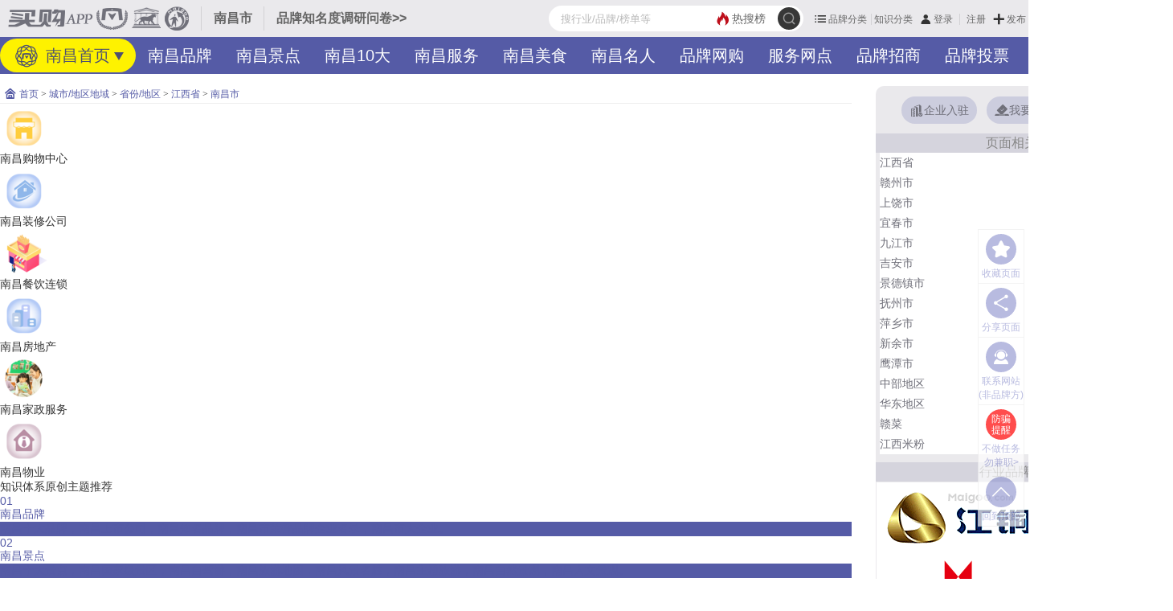

--- FILE ---
content_type: text/html; charset=UTF-8
request_url: https://www.maigoo.com/maigoo/2800nc_index.html
body_size: 13364
content:
<!DOCTYPE html><!--STATUS OK-->
<html>
<head>
<meta name="renderer" content="webkit"/>
<meta http-equiv="X-UA-Compatible" content="IE=edge,chrome=1"/>
<meta http-equiv="Content-Type" content="text/html; charset=utf-8" />
<meta name="referrer" content="no-referrer-when-downgrade" />
<title>南昌频道-南昌企业_文化_旅游_美食_名人_教育-买购APP</title>
<meta name="keywords" content="南昌房价,南昌旅游景点,南昌市旅游攻略,南昌市简介,南昌市人口,南昌市面积"/>
<meta name="description" content="南昌频道是买购网城市地区主题板块的重要组成部分，提供南昌企业、景点、特产美食、历史文化、著名人物、建设、教育、人口、经济等生活服务类精华实用知识，致力于展示南昌风土人情和时代风貌，是您了解南昌市的参考网站。"/>
<meta name="mobile-agent" content="format=html5;url=https://m.maigoo.com/maigoo/2800nc_index.html?fromapp=topic"/>
<link href="/favicon.ico" rel="shortcut icon"/>
<link href="/public/font/iconfont.css?t=1765766194" type="text/css" rel="stylesheet" />
<link href="/public/css/inc.css?t=1766039213" type="text/css" rel="stylesheet" />
<link href="/public/css/color.css?t=1763107779" type="text/css" rel="stylesheet" />
<link href="/public/css/map.css?t=1761875265" type="text/css" rel="stylesheet" />
<link href="/public/css/brand10/list2.css?t=1766028252" type="text/css" rel="stylesheet" />
<link href="/ajaxstream/cache/?action=blockcss&s=.6/.7.4,area/serve.4,.010/minzhishi.2.4,map/top10.4,.hcol.4,.h.n9.4,.8.n2.4,.6/.3.n.4,.5.n2.4,.5.n6.4,ads/r.0.4,.5.o.m.4&dir=maigoo_pc&t=1766039213" type="text/css" rel="stylesheet" />
<script src="/plugin/js/jquery/jquery.min.js" type="text/javascript"></script>
<script src="/plugin/js/jquery/jquery.cookie.min.js" type="text/javascript"></script>
</head>
<body class="pc blockstyle1" onselectstart="return false">
<!--头部-->
<header>
	<div class="headlist">
		<a class="logo" href="https://www.maigoo.com/"><img src="/plugin/img/maigoo/pc_toplogo.gif" /></a>
		<div class="sublogo dhidden">南昌市</div>
		<a class="fabuwen c666 min" href="https://vip.cn10.cn/fabu/wen/?catid=2800" target="_blank">品牌知名度调研问卷>></a>
		<div class="userbox" pos="#poscat2name3074">
		</div>
		<div id="searchbox">
			<form class="searchbox" action="/search/" method="get">
				<button class="searchbtt suobtn" type="submit">
					<i class="iconfont icon-sousuo searchicon" onClick="clicksear(this)" url="/search/"></i>
				</button>
				<a href="/search/" class="hot color1"><i class="iconfont icon-redianjujiao"></i><span>热搜榜</span></a>
				<input class="search" name="q" value="" placeholder="搜行业/品牌/榜单等" autocomplete="off" />
			</form>
			<div id="searchts" class="bd1"></div>
		</div>
		<div class="clear"></div>
	</div>
	<div id="pagenav" class="bg1">
		<div class="navcont">
			<div>
				<a class="active cffff00" href="https://www.maigoo.com/maigoo/2800nc_index.html" title=""><i class="lg"></i>
				南昌首页</a>
				<a class="cfff" href="https://www.maigoo.com/news/520658.html" title="">南昌品牌</a>
				<a class="cfff" href="https://www.maigoo.com/goomai/157482.html" title="">南昌景点</a>
				<a class="cfff" href="https://www.maigoo.com/top/446506.html" title="">南昌10大</a>
				<a class="cfff" href="https://www.maigoo.com/news/546598.html" title="">南昌服务</a>
				<a class="cfff" href="https://www.maigoo.com/goomai/157486.html" title="">南昌美食</a>
				<a class="cfff" href="https://www.maigoo.com/goomai/157822.html" title="">南昌名人</a>
				<a class="cfff" href="https://www.maigoo.com/product/list_2800.html" title="">品牌网购</a>
				<a class="cfff" href="https://www.maigoo.com/shop/list_2800.html" title="">服务网点</a>
				<a class="cfff" href="https://www.maigoo.com/zhaoshang/list_2800.html" title="">品牌招商</a>
				<a class="cfff" href="https://www.maigoo.com/vote/list_2800.html" title="">品牌投票</a>
				<a class="cfff hovbg" href="https://vip.cn10.cn/fabu/index/?catid=2800" target="_blank" title=""><i class="iconfont icon-hezuo1"></i>
				我想代理</a>
				<a class="cfff" href="https://www.maigoo.com/shida/list_2800.html" title="">南昌市十大品牌</a>
				<div class="clear"></div>
				<i class="more iconfont icon-xiangxia" onclick="dialogmenu(this)"></i>
			</div>
		</div>
		<div class="othernav dn">
			<div class="bg">
				<div class="ttl">
					<i class="iconfont icon-x"></i>
					<a class="c333" href="/search/"><i class="iconfont icon-sousuo"></i></a>
				</div>
				<div class="cont">
					<a href="https://www.maigoo.com/maigoo/2800nc_index.html" class="active cffff00 dhidden">南昌首页</a>
					<a href="https://www.maigoo.com/news/520658.html" class="cfff dhidden">南昌品牌</a>
					<a href="https://www.maigoo.com/goomai/157482.html" class="cfff dhidden">南昌景点</a>
					<a href="https://www.maigoo.com/top/446506.html" class="cfff dhidden">南昌10大</a>
					<a href="https://www.maigoo.com/news/546598.html" class="cfff dhidden">南昌服务</a>
					<a href="https://www.maigoo.com/goomai/157486.html" class="cfff dhidden">南昌美食</a>
					<a href="https://www.maigoo.com/goomai/157822.html" class="cfff dhidden">南昌名人</a>
					<a href="https://www.maigoo.com/product/list_2800.html" class="cfff dhidden">品牌网购</a>
					<a href="https://www.maigoo.com/shop/list_2800.html" class="cfff dhidden">服务网点</a>
					<a href="https://www.maigoo.com/zhaoshang/list_2800.html" class="cfff dhidden">品牌招商</a>
					<a href="https://www.maigoo.com/vote/list_2800.html" class="cfff dhidden">品牌投票</a>
					<a href="https://vip.cn10.cn/fabu/index/?catid=2800" class="cfff hovbg dhidden">我想代理</a>
					<a href="https://www.maigoo.com/shida/list_2800.html" class="cfff dhidden">南昌市十大品牌</a>
					<div class="clear"></div>
				</div>
			</div>
		</div>
	</div>
</header>
<!--主内容区-->
<div id="wrap">
	<div id="container">
		<div class="leftlay">
			<dl class="blockinfo navlist style4">
				<div id="position">
					<div class="posotionnav font12">
						<a class="color1" href="https://www.maigoo.com/"><i class="iconfont icon-shouye2"></i> 首页</a> <i class="song">></i>
						<a class="color1" href="https://www.maigoo.com/maigoo/2455gjdq_index.html">城市/地区地域</a> <i class="song">></i>
						<a class="color1" href="https://www.maigoo.com/maigoo/3074ss_index.html">省份/地区</a> <i class="song">></i>
						<a class="color1" href="https://www.maigoo.com/maigoo/3187jx_index.html">江西省</a> <i class="song">></i>
					<a class="color1" href="https://www.maigoo.com/maigoo/2800nc_index.html">南昌市</a>       </div>
				</div>
				<div class="itembox">
					<div class="item b1">
						<a class="c333" href="https://www.maigoo.com/maigoo/5873ncgwzx_index.html" target="_blank"><div class="icon ">
								<img src="https://image.maigoo.com/upload/images/20211207/15311339312_300x300.png_60_60.jpg" />
								
							</div>
						<div class="name dhidden">南昌购物中心</div></a>
					</div>
					<div class="item b2">
						<a class="c333" href="https://www.maigoo.com/maigoo/5725nczxgs_index.html" target="_blank"><div class="icon ">
								<img src="https://image.maigoo.com/upload/images/20211207/15311095492_300x300.png_60_60.jpg" />
								
							</div>
						<div class="name dhidden">南昌装修公司</div></a>
					</div>
					<div class="item b3">
						<a class="c333" href="https://www.maigoo.com/maigoo/5795nccyls_index.html" target="_blank"><div class="icon ">
								<img src="https://image.maigoo.com/upload/images/20201230/17124354916_300x300.png_60_60.jpg" />
								
							</div>
						<div class="name dhidden">南昌餐饮连锁</div></a>
					</div>
					<div class="item b4">
						<a class="c333" href="https://www.maigoo.com/maigoo/5840ncfdc_index.html" target="_blank"><div class="icon ">
								<img src="https://image.maigoo.com/upload/images/20211207/15310950333_300x300.png_60_60.jpg" />
								
							</div>
						<div class="name dhidden">南昌房地产</div></a>
					</div>
					<div class="item b5">
						<a class="c333" href="https://www.maigoo.com/maigoo/5924ncjz_index.html" target="_blank"><div class="icon ">
								<img src="https://image.maigoo.com/upload/images/20191129/14251882655_300x300.png_60_60.jpg" />
								
							</div>
						<div class="name dhidden">南昌家政服务</div></a>
					</div>
					<div class="item b6">
						<a class="c333" href="https://www.maigoo.com/maigoo/6942ncwy_index.html" target="_blank"><div class="icon ">
								<img src="https://image.maigoo.com/upload/images/20211203/17485710292_300x300.png_60_60.jpg" />
								
							</div>
						<div class="name dhidden">南昌物业</div></a>
					</div>
				</div>
			</dl>
			<div class="blockinfo brand10minzhishibang ">
				<div class="itembox">
					<div class="title">知识体系原创主题推荐</div>
					<a class="item color1" href="https://www.maigoo.com/news/520658.html" target="_blank"><div class="artttl"><i>01</i>
							<div class="dhidden"> 南昌品牌</div>
						</div>
						<div class="desc bg1">
							<div class="dhidden2">南昌十大品牌，南昌上市公司，南昌知名品牌，南昌市荣誉品牌企业名录，南昌市大企业。</div>
					</div></a>
					<a class="item color1" href="https://www.maigoo.com/goomai/157482.html" target="_blank"><div class="artttl"><i>02</i>
							<div class="dhidden"> 南昌景点</div>
						</div>
						<div class="desc bg1">
							<div class="dhidden2">南昌十大景点，南昌国家级景区，南昌自驾游，南昌旅游地图，南昌风景名胜，南昌主题旅游，南昌自然景观，南昌人文景观。</div>
					</div></a>
					<a class="item color1" href="https://www.maigoo.com/goomai/157821.html" target="_blank"><div class="artttl"><i>03</i>
							<div class="dhidden"> 南昌文化</div>
						</div>
						<div class="desc bg1">
							<div class="dhidden2">南昌饮食，南昌方言，南昌传统节日，南昌结婚习俗，南昌传统戏剧，南昌传统曲艺，宗教文化。</div>
					</div></a>
					<a class="item color1" href="https://www.maigoo.com/news/546598.html" target="_blank"><div class="artttl"><i>04</i>
							<div class="dhidden"> 南昌本地服务</div>
						</div>
						<div class="desc bg1">
							<div class="dhidden2">南昌热门服务，南昌商务服务，南昌休闲服务，南昌公共设施，南昌生活服务，南昌教育服务。</div>
					</div></a>
					<a class="item color1" href="https://www.maigoo.com/goomai/157486.html" target="_blank"><div class="artttl"><i>05</i>
							<div class="dhidden"> 南昌美食</div>
						</div>
						<div class="desc bg1">
							<div class="dhidden2">南昌特色小吃，南昌特产手信，南昌经典名菜，南昌特色美食街，南昌人气餐厅，南昌老字号餐馆等。</div>
					</div></a>
					<a class="item color1" href="https://www.maigoo.com/goomai/157822.html" target="_blank"><div class="artttl"><i>06</i>
							<div class="dhidden"> 南昌名人</div>
						</div>
						<div class="desc bg1">
							<div class="dhidden2">南昌古代名人，南昌近代名人，南昌体坛名人，南昌富豪，南昌企业家 ，南昌明星，南昌杰出青年等。</div>
					</div></a>
					<a class="item color1" href="https://www.maigoo.com/news/544870.html" target="_blank"><div class="artttl"><i>07</i>
							<div class="dhidden"> 南昌教育</div>
						</div>
						<div class="desc bg1">
							<div class="dhidden2">南昌市十大名校，南昌市十大民办大学，南昌市十大高中，南昌市十大初中，南昌市十大小学。</div>
					</div></a>
					<a class="item color1" href="https://www.maigoo.com/top/446506.html" target="_blank"><div class="artttl"><i>08</i>
							<div class="dhidden"> 南昌十大</div>
						</div>
						<div class="desc bg1">
							<div class="dhidden2">南昌旅游榜，南昌服务榜，南昌名片，南昌大数据，南昌美食榜，南昌名校榜，南昌名人榜。</div>
					</div></a>
					<div class="clear"></div>
				</div>
			</div>
			<div class="blockinfo maptop10 maplay" paramstr="map_top10,modellistid:2507962">
				<div class="blocktitle font26 style1">
					<span class="name">
						南昌市景点地图  <i class="l bg1"><i class="bg2"></i></i><i class="r bg2"><i class="bg3"></i></i><em class="l bg3"></em><em class="r bg3"></em>
					</span>
				</div>
				<div class="itembox">
					<div class="ajaxload" paramstr="map_top10,modellistid:2507962"></div>
				</div>
			</div>
			<div class="bline bline1"></div>
			<div class="tab style1" id="pos_zhaoshanglist">
				<div class="blocktitle font26 style1">
					<span class="name">
						南昌市品牌招商  <i class="l bg1"><i class="bg2"></i></i><i class="r bg2"><i class="bg3"></i></i><em class="l bg3"></em><em class="r bg3"></em>
					</span>
				</div>
				<div class="tabmenubox">
					<div class="tabmenu font20">
						<div class="item color1 active" action="hot"><span>热门品牌</span></div>
						<div class="item color1" action="haibao"><span>招商海报</span></div>
						<div class="item color1" action="new"><span>最新刷新</span></div>
					</div>
				</div>
				<div class="tabcont mgt15">
					<div class="licont" action="hot">
						<div class="blockinfo zhaoshangcol style1 col4">
							<div class="itembox">
								<div class="item">
									<div class="tablecell">
									<a target="_blank" href="https://www.maigoo.com/zhaoshang/522446.html" class="img"><img src="https://image.maigoo.com/upload/images/20240816/18512613794_1010x623.jpg_170_105.jpg" width="170" height="105" /></a></div>
									<div class="cont font14 tablecell">
										<div class="desc">
											<a target="_blank" href="https://www.maigoo.com/zhaoshang/522446.html"><div class="ttl"><i class="numb num num1"></i> <span class="name dhidden b color1 font16">南飞NCNF</span><em class="partnership font12">认证</em><img src="/plugin/img/brandlevel/1.png" /><img src="/plugin/img/icon/huo.png" /></div></a>
											<div class="other line2em c333 font15">
												<div class="catinfo">所属行业：<a target="_blank" class="color1 line" href="https://www.maigoo.com/maigoo/10311dycb_index.html">挡烟垂壁</a>&nbsp;&nbsp;<a target="_blank" class="color1 line" href="https://www.maigoo.com/maigoo/9552fhjlm_index.html">防火卷帘门</a>&nbsp;&nbsp;</div>
												<div class="brandshop dhidden">门店数量：<a target="_blank" class="color1 line" href="https://www.maigoo.com/brand/shop_93498.html">1+</a> 家</div>
												<div class="area dhidden">发源地：江西省南昌市</div>
												<div class="phone dhidden"><span>品牌电话：</span><span class="red">0791-88388036</span></div>
												<div class="clear"></div>
											</div>
										</div>
									</div>
									<div class="tzinfo tablecell line2em font15">
										<div class="tzdesc">
											<div class="yusu dhidden b font16"><span class="c333">预算参考：</span><span class="red">￥10-1000万元</span></div>
											星级推荐：<div class="zsstarbox size1">
												<div class="star" style="width:90%;"></div>
											</div>
											<a target="_blank" href="https://www.maigoo.com/zhaoshang/522446.html" class="fff bg1 font14 jmbtn"><i style="padding-right: 3px;" class="iconfont icon-yijianjianyi"></i>查看招商</a>
										</div>
									</div>
								</div>
								<div class="item">
									<div class="tablecell">
									<a target="_blank" href="https://www.maigoo.com/zhaoshang/533088.html" class="img"><img src="https://image.maigoo.com/upload/images/20250724/15501828238_1030x636.jpg_170_105.jpg" width="170" height="105" /></a></div>
									<div class="cont font14 tablecell">
										<div class="desc">
											<a target="_blank" href="https://www.maigoo.com/zhaoshang/533088.html"><div class="ttl"><i class="numb num num2"></i> <span class="name dhidden b color1 font16">窗晟橡胶</span><em class="partnership font12">认证</em><img src="/plugin/img/brandlevel/1.png" /><img src="/plugin/img/icon/huo.png" /></div></a>
											<div class="other line2em c333 font15">
												<div class="catinfo">所属行业：<a target="_blank" class="color1 line" href="https://www.maigoo.com/maigoo/9130mft_index.html">密封条</a>&nbsp;&nbsp;<a target="_blank" class="color1 line" href="https://www.maigoo.com/maigoo/2800nc_index.html">南昌市</a>&nbsp;&nbsp;</div>
												<div class="brandshop dhidden">门店数量：<a target="_blank" class="color1 line" href="https://www.maigoo.com/brand/shop_4223942.html">1+</a> 家</div>
												<div class="area dhidden">发源地：江西省南昌市</div>
												<div class="phone dhidden"><span>品牌电话：</span><span class="red">15022540639</span></div>
												<div class="clear"></div>
											</div>
										</div>
									</div>
									<div class="tzinfo tablecell line2em font15">
										<div class="tzdesc">
											<div class="yusu dhidden b font16"><span class="c333">预算参考：</span><span class="red">￥20-50万元</span></div>
											星级推荐：<div class="zsstarbox size1">
												<div class="star" style="width:90%;"></div>
											</div>
											<a target="_blank" href="https://www.maigoo.com/zhaoshang/533088.html" class="fff bg1 font14 jmbtn"><i style="padding-right: 3px;" class="iconfont icon-yijianjianyi"></i>查看招商</a>
										</div>
									</div>
								</div>
								<div class="clear"></div>
							</div>
							<div class="morebtn">
								<a href="https://www.maigoo.com/zhaoshang/list_2800.html" target="_blank" class="style1"><i class="iconfont icon-gengduo"></i>
								<span>查看更多</span></a>
							</div>
						</div>
					</div>
					<div class="licont dn" action="haibao">
						<div class="blockinfo zhaoshanglist9 style1 col4">
							<div class="itembox">
								<div class="ajaxload" paramstr="zhaoshang_list9,catid:,ismerchants:2,opennewpage:2,zhaoshangtypeid:0,sort:Score-desc,page:1,num:8,size:8,class:style1 col4"></div>
							</div>
							<div class="morebtn">
								<a href="https://www.maigoo.com/zhaoshang/list_2800.html" target="_blank" class="style1"><i class="iconfont icon-gengduo"></i>
								<span>查看更多</span></a>
							</div>
						</div>
					</div>
					<div class="licont dn" action="new">
						<div class="blockinfo zhaoshangcol style1 col4">
							<div class="itembox">
								<div class="ajaxload" paramstr="zhaoshang_col,catid:2800,ismerchants:2,opennewpage:,zhaoshangtypeid:0,sort:UpdateTime-desc,page:1,num:8,size:8,class:style1 col4"></div>
							</div>
							<div class="morebtn">
								<a href="https://www.maigoo.com/zhaoshang/list_2800.html" target="_blank" class="style1"><i class="iconfont icon-gengduo"></i>
								<span>查看更多</span></a>
							</div>
						</div>
					</div>
				</div>
			</div>
			<div class="tab style1" id="pos_wgbrand">
				<div class="blocktitle font26 style1">
					<span class="name">
						南昌市品牌网店  <i class="l bg1"><i class="bg2"></i></i><i class="r bg2"><i class="bg3"></i></i><em class="l bg3"></em><em class="r bg3"></em>
					</span>
				</div>
				<div class="tabmenubox">
					<div class="tabmenu font20">
						<div class="item color1 active" action="sitecat"><span>精选TOP店</span></div>
						<div class="item color1" action="sitecat_4899"><span>品牌旗舰店</span></div>
						<div class="item color1" action="sitecat_4901"><span>京东自营店</span></div>
						<div class="item color1" action="sitecat_4902"><span>京东旗舰店</span></div>
					</div>
				</div>
				<div class="tabcont mgt20">
					<div class="licont" action="sitecat">
						<div class="blockinfo webshoplist2 ">
							<div class="itembox">
								<div class="ajaxload" paramstr="webshop_list2,catid:2800,catwebsiteid:,page:1,num:8"></div>
							</div>
							<div class="morebtn">
								<a href="https://www.maigoo.com/webshop/list_2800.html" target="_blank" class="style1"><i class="iconfont icon-gengduo"></i>
								<span>查看更多</span></a>
							</div>
						</div>
					</div>
					<div class="licont dn" action="sitecat_4899">
						<div class="blockinfo webshoplist2 ">
							<div class="itembox">
								<div class="ajaxload" paramstr="webshop_list2,catid:2800,catwebsiteid:4899,page:1,num:8"></div>
							</div>
							<div class="morebtn">
								<a href="https://www.maigoo.com/webshop/list_2800.html" target="_blank" class="style1"><i class="iconfont icon-gengduo"></i>
								<span>查看更多</span></a>
							</div>
						</div>
					</div>
					<div class="licont dn" action="sitecat_4901">
						<div class="blockinfo webshoplist2 ">
							<div class="itembox">
								<div class="ajaxload" paramstr="webshop_list2,catid:2800,catwebsiteid:4901,page:1,num:8"></div>
							</div>
							<div class="morebtn">
								<a href="https://www.maigoo.com/webshop/list_2800.html" target="_blank" class="style1"><i class="iconfont icon-gengduo"></i>
								<span>查看更多</span></a>
							</div>
						</div>
					</div>
					<div class="licont dn" action="sitecat_4902">
						<div class="blockinfo webshoplist2 ">
							<div class="itembox">
								<div class="ajaxload" paramstr="webshop_list2,catid:2800,catwebsiteid:4902,page:1,num:8"></div>
							</div>
							<div class="morebtn">
								<a href="https://www.maigoo.com/webshop/list_2800.html" target="_blank" class="style1"><i class="iconfont icon-gengduo"></i>
								<span>查看更多</span></a>
							</div>
						</div>
					</div>
				</div>
			</div>
			<div class="tab style1" id="pos_djarticlelist">
				<div class="blocktitle font26 style1">
					<span class="name">
						南昌市相关推荐  <i class="l bg1"><i class="bg2"></i></i><i class="r bg2"><i class="bg3"></i></i><em class="l bg3"></em><em class="r bg3"></em>
					</span>
				</div>
				<div class="tabmenubox">
					<div class="tabmenu font20">
						<div class="item color1 active" action="jingxuan"><span>小编精选</span></div>
						<div class="item color1" action="guanzhu"><span>关注TOP</span></div>
					</div>
				</div>
				<div class="tabcont mgt20">
					<div class="licont" action="jingxuan">
						<div class="blockinfo articlelist ">
							<div class="itembox">
								<div class="item">
									<div class="left">
										<div class="contbox">
											<a class="title font20 c333 b dhidden" href="https://www.maigoo.com/top/400256.html" target="_blank">南昌十大著名景点 南昌旅游胜地排行 南昌市十大旅游景区〔2026〕</a>
											<div class="description c999 line18em font14">南昌是中国优秀旅游城市，国家历史文化名城，那么南昌有哪些旅游景点？本文MAIGOO小编就为大家盘点南昌十大景区，包括了滕王阁、南昌之星摩天轮·游乐园、海昏侯国遗址博物馆、南昌融创乐园·融创海世界、江西省博物馆、八大山人梅湖景区·八大山人纪念馆……更多南昌旅游胜地，请看下文了解。</div>
											<div class='other font13'>
												<a target="_blank" class="biaoqian color5 bq" href="https://www.maigoo.com/biaoqian/160707.html">南昌旅游</a>
												<a target="_blank" class="biaoqian color5 bq" href="https://www.maigoo.com/maigoo/2800nc_index.html">南昌市</a>
												<span class="alevel font20 orange">★★★</span>
												<div class="attention ccc">
												<span><i class="iconfont icon-chakan1"></i><i>4.3w+</i></span>            <span><i class="iconfont icon-dianzan1"></i><i>52</i></span>     </div>
											</div>
										</div>
									</div>
									<div class="img">
										<a href="https://www.maigoo.com/top/400256.html" target="_blank"><img src="https://image.maigoo.com/upload/images/20200104/14282117697_500x312.jpg_220_137.jpg" /></a>
									</div>
								</div>
								<div class="item">
									<div class="left">
										<div class="contbox">
											<a class="title font20 c333 b dhidden" href="https://www.maigoo.com/goomai/298479.html" target="_blank">南昌地铁_南昌公交车_南昌火车站_南昌机场【南昌交通信息汇总】</a>
											<div class="description c999 line18em font14">南昌市是江西省的省会，地处中国华东地区，是长江中游地区重要的中心城市、鄱阳湖生态经济区中心城市。全境以鄱阳湖平原为主，气候宜人，水力资源丰富。无论是在南昌居住还是旅游，一定要先了解当地的交通方式，南昌有着各式各样的出行交通工具，包括公交地铁出租车，飞机火车高铁等。接下来小编给大家介绍南昌交通的相关信息，让我们一起了解一下吧。</div>
											<div class='other font13'>
												<a target="_blank" class="biaoqian color5 bq" href="https://www.maigoo.com/biaoqian/315941.html">南昌交通</a>
												<a target="_blank" class="biaoqian color5 bq" href="https://www.maigoo.com/maigoo/2800nc_index.html">南昌市</a>
												<span class="alevel font20 orange">★★★</span>
												<div class="attention ccc">
												<span><i class="iconfont icon-chakan1"></i><i>672</i></span>                 </div>
											</div>
										</div>
									</div>
									<div class="img">
										<a href="https://www.maigoo.com/goomai/298479.html" target="_blank"><img src="https://image.maigoo.com/upload/images/20230804/15244877146_500x312.jpg_220_137.jpg" /></a>
									</div>
								</div>
								<div class="item">
									<div class="left">
										<div class="contbox">
											<a class="title font20 c333 b dhidden" href="https://www.maigoo.com/top/402084.html" target="_blank">南昌十大高楼盘点 南昌最高的摩天大楼 南昌城市高楼排行榜〈2026〉</a>
											<div class="description c999 line18em font14">随着南昌城市经济的快速发展，越来越多的高楼大厦不断出现，南昌的摩天大楼排名记录一直在刷新。那么你知道南昌有哪些高楼吗？下面本文MAIGOO编辑整理了南昌十大高楼，包括南昌绿地中心双子塔、南昌市天使金融广场、南昌商联中心、南昌绿地紫峰大厦、南昌国际金融中心、南昌新地中心等，一起去看看详细内容吧！</div>
											<div class='other font13'>
												<a target="_blank" class="biaoqian color5 bq" href="https://www.maigoo.com/brand10/list_10959.html">高楼</a>
												<a target="_blank" class="biaoqian color5 bq" href="https://www.maigoo.com/maigoo/2800nc_index.html">南昌市</a>
												<span class="alevel font20 orange">★★★</span>
												<div class="attention ccc">
												<span><i class="iconfont icon-chakan1"></i><i>3.1w+</i></span>            <span><i class="iconfont icon-dianzan1"></i><i>47</i></span>     </div>
											</div>
										</div>
									</div>
									<div class="img">
										<a href="https://www.maigoo.com/top/402084.html" target="_blank"><img src="https://image.maigoo.com/upload/images/20181121/10373177674_500x312.jpg_220_137.jpg" /></a>
									</div>
								</div>
								<div class="item">
									<div class="left">
										<div class="contbox">
											<a class="title font20 c333 b dhidden" href="https://www.maigoo.com/top/418785.html" target="_blank">南昌十大美食街排行榜 南昌美食夜宵一条街 南昌夜市小吃街在哪里〈2026〉</a>
											<div class="description c999 line18em font14">一提到南昌美食，首先想到的是南昌米粉、瓦罐汤，还有各种特色南昌小吃，那么，去南昌哪里可以吃到这些美食呢？MAIGOO小编为你整理了南昌十大美食街及排行榜，包含了羊子巷赣味烧菜馆一条街等南昌著名的美食街，还包含赣江新天地商业街、699夜市街区、中华米粉美食街、紫荆夜市、蛤蟆街、南昌羊子巷、南昌珠宝街、建德观美食街等，一起来看看吧。</div>
											<div class='other font13'>
												<a target="_blank" class="biaoqian color5 bq" href="https://www.maigoo.com/biaoqian/161315.html">南昌美食</a>
												<a target="_blank" class="biaoqian color5 bq" href="https://www.maigoo.com/maigoo/2800nc_index.html">南昌市</a>
												<span class="alevel font20 orange">★★★</span>
												<div class="attention ccc">
												<span><i class="iconfont icon-chakan1"></i><i>4.6w+</i></span>            <span><i class="iconfont icon-dianzan1"></i><i>39</i></span>     </div>
											</div>
										</div>
									</div>
									<div class="img">
										<a href="https://www.maigoo.com/top/418785.html" target="_blank"><img src="https://image.maigoo.com/upload/images/20200621/10533649209_500x312.jpg_220_137.jpg" /></a>
									</div>
								</div>
								<div class="item">
									<div class="left">
										<div class="contbox">
											<a class="title font20 c333 b dhidden" href="https://www.maigoo.com/top/406962.html" target="_blank">南昌十大地标建筑 南昌标志性建筑 南昌代表性的建筑〈2026〉</a>
											<div class="description c999 line18em font14">地标性建筑是一个城市的名片和象征，看到它就会联想到建筑所在的城市乃至整个国家。那么南昌有什么出名的建筑物呢？下面MAIGOO小编为大家盘点了南昌十大地标建筑。包括滕王阁、南昌绿地中心双子塔、八一南昌起义纪念塔、南昌之星摩天轮、江西省奥林匹克体育中心、秋水广场、江西艺术中心、南昌国际体育中心、八一大桥、南昌西站、朝阳大桥、绳金塔等等，一起来看看吧！</div>
											<div class='other font13'>
												<a target="_blank" class="biaoqian color5 bq" href="https://www.maigoo.com/biaoqian/160707.html">南昌旅游</a>
												<a target="_blank" class="biaoqian color5 bq" href="https://www.maigoo.com/maigoo/2800nc_index.html">南昌市</a>
												<span class="alevel font20 orange">★★★</span>
												<div class="attention ccc">
												<span><i class="iconfont icon-chakan1"></i><i>2.1w+</i></span>            <span><i class="iconfont icon-dianzan1"></i><i>127</i></span>     </div>
											</div>
										</div>
									</div>
									<div class="img">
										<a href="https://www.maigoo.com/top/406962.html" target="_blank"><img src="https://image.maigoo.com/upload/images/20171125/10230451987_500x312.jpg_220_137.jpg" /></a>
									</div>
								</div>
								<div class="item">
									<div class="left">
										<div class="contbox">
											<a class="title font20 c333 b dhidden" href="https://www.maigoo.com/top/417557.html" target="_blank">南昌十大建材市场 南昌有哪些建材大市场 南昌装饰材料市场在哪里</a>
											<div class="description c999 line18em font14">随着南昌城市规划建设和房地产市场的不断发展，南昌的建材市场规模不断扩大，发展前景广阔。那么你知道南昌有哪些建材大市场，南昌装饰材料市场在哪里吗？南昌主要的建材市场有鹿鼎国际家居博览中心、华东建材大市场、南昌香江家居MALL、香江家居(长堎大道店)、南昌百力佳建材家居生活MALL、红星美凯龙南昌新城商场、喜盈门国际建材家具【江西】总部店、红谷滩建材大市场（华南城）、巨汇建材家居广场、南昌建材大市场。本文根据系统算法统计推荐的结果为您整理了南昌十大建材市场榜单，希望对您有所帮助。</div>
											<div class='other font13'>
												<a target="_blank" class="biaoqian color5 bq" href="https://www.maigoo.com/maigoo/9080jcsc_index.html">建材市场</a>
												<a target="_blank" class="biaoqian color5 bq" href="https://www.maigoo.com/maigoo/2800nc_index.html">南昌市</a>
												<span class="alevel font20 orange">★★★</span>
												<div class="attention ccc">
												<span><i class="iconfont icon-chakan1"></i><i>1.5w+</i></span>            <span><i class="iconfont icon-dianzan1"></i><i>24</i></span>     </div>
											</div>
										</div>
									</div>
									<div class="img">
										<a href="https://www.maigoo.com/top/417557.html" target="_blank"><img src="https://image.maigoo.com/upload/images/20240509/1102421449_500x312.jpg_220_137.jpg" /></a>
									</div>
								</div>
								<div class="item">
									<div class="contbox">
										<a class="title font20 c333 b dhidden" href="https://www.maigoo.com/top/416858.html" target="_blank">南昌十大酒吧 南昌夜店哪里好玩 盘点南昌比较火的酒吧</a>
										<div class="description c999 line18em font14">南昌是一个充满活力和激情的城市，而酒吧则是这个城市中不可或缺的一部分。南昌酒吧主要集中在民德路、福州路、苏圃路、中山路、南京西路等酒吧街上，各种类型的酒吧都有。你知道南昌哪家酒吧比较嗨呢？本文根据系统算法统计推荐的结果盘点出了南昌十大人气旺的酒吧，有梦田音乐live house、響Livehouse、北岛Cocktail&Whisky Bar、Helens海伦司小酒馆、贰麻酒馆、啤客走廊PIKE•音乐现场等南昌知名酒吧，下面请看详细介绍。</div>
										<div class='other font13'>
											<a target="_blank" class="biaoqian color5 bq" href="https://www.maigoo.com/maigoo/1323jb_index.html">酒吧</a>
											<a target="_blank" class="biaoqian color5 bq" href="https://www.maigoo.com/maigoo/2800nc_index.html">南昌市</a>
											<span class="alevel font20 orange">★★★</span>
											<div class="attention ccc">
											<span><i class="iconfont icon-chakan1"></i><i>2.8w+</i></span>            <span><i class="iconfont icon-dianzan1"></i><i>22</i></span>     </div>
										</div>
									</div>
								</div>
								<div class="item">
									<div class="left">
										<div class="contbox">
											<a class="title font20 c333 b dhidden" href="https://www.maigoo.com/top/419442.html" target="_blank">南昌十大律师事务所排行榜 南昌著名律师所有哪些 南昌哪家律所比较好</a>
											<div class="description c999 line18em font14">南昌比较好的律师事务所有哪些？南昌找律师怎么找，很多人可能不知道，一般选择本土知名律所和全国连锁的大所会更好。本文根据系统算法统计推荐的结果为大家盘点了南昌十大律所，分别有江西求正沃德律师事务所、江西豫章律师事务所、江西华邦律师事务所、江西朗秋律师事务所、北京大成（南昌）律师事务所、北京市盈科（南昌）律师事务所等南昌知名律师所，希望能帮到您。</div>
											<div class='other font13'>
												<a target="_blank" class="biaoqian color5 bq" href="https://www.maigoo.com/biaoqian/389189.html">南昌律师事务所</a>
												<a target="_blank" class="biaoqian color5 bq" href="https://www.maigoo.com/maigoo/2800nc_index.html">南昌市</a>
												<span class="alevel font20 orange">★★★</span>
												<div class="attention ccc">
												<span><i class="iconfont icon-chakan1"></i><i>3.3w+</i></span>            <span><i class="iconfont icon-dianzan1"></i><i>16</i></span>     </div>
											</div>
										</div>
									</div>
									<div class="img">
										<a href="https://www.maigoo.com/top/419442.html" target="_blank"><img src="https://image.maigoo.com/upload/images/20200902/09130437101_500x312.jpg_220_137.jpg" /></a>
									</div>
								</div>
								<div class="item">
									<div class="contbox">
										<a class="title font20 c333 b dhidden" href="https://www.maigoo.com/top/417519.html" target="_blank">南昌十大婚庆公司 南昌婚庆布置哪家好 南昌比较好的婚礼策划公司</a>
										<div class="description c999 line18em font14">南昌有许多优秀的婚庆公司，它们以其专业的策划、设计、执行团队以及细致入微的服务，帮助每一个新人实现梦想。那么，南昌婚礼策划哪家比较好呢？本文根据系统算法统计推荐的结果整理了南昌十大婚庆公司，有南昌找我婚礼、薇拉罗曼高端婚庆、南昌橙果创意婚礼、南昌红秀婚礼、欢天喜地婚庆等比较好的婚庆公司，希望对您有所帮助。</div>
										<div class='other font13'>
											<a target="_blank" class="biaoqian color5 bq" href="https://www.maigoo.com/maigoo/4812hq_index.html">婚庆公司</a>
											<a target="_blank" class="biaoqian color5 bq" href="https://www.maigoo.com/maigoo/2800nc_index.html">南昌市</a>
											<span class="alevel font20 orange">★★★</span>
											<div class="attention ccc">
											<span><i class="iconfont icon-chakan1"></i><i>3905</i></span>            <span><i class="iconfont icon-dianzan1"></i><i>32</i></span>     </div>
										</div>
									</div>
								</div>
								<div class="item">
									<div class="left">
										<div class="contbox">
											<a class="title font20 c333 b dhidden" href="https://www.maigoo.com/top/437044.html" target="_blank">十大受欢迎的南昌伴手礼特产 到南昌必买的10种纪念品推荐</a>
											<div class="description c999 line18em font14">南昌是江西省会城市，也是国家历史文化名城，因“昌大南疆、南方昌盛”而得名，吸引了大批游客前来打卡。那么，去南昌旅游带什么土特产最好呢？MAIGOO网编整理了一份南昌旅游特产名单，包括了军山湖大闸蟹、李渡酒、南昌米粉、南昌白糖糕、石头街麻花、赣绣、安义枇杷、茉莉南昌银毫、生米藠头、南昌纪念品等。下面，一起来看更详细的南昌著名特产相关内容吧！</div>
											<div class='other font13'>
												<a target="_blank" class="biaoqian color5 bq" href="https://www.maigoo.com/biaoqian/162270.html">南昌特产</a>
												<a target="_blank" class="biaoqian color5 bq" href="https://www.maigoo.com/maigoo/2800nc_index.html">南昌市</a>
												<span class="alevel font20 orange">★★★</span>
												<div class="attention ccc">
												<span><i class="iconfont icon-chakan1"></i><i>6184</i></span>            <span><i class="iconfont icon-dianzan1"></i><i>3</i></span>     </div>
											</div>
										</div>
									</div>
									<div class="img">
										<a href="https://www.maigoo.com/top/437044.html" target="_blank"><img src="https://image.maigoo.com/upload/images/20240620/11440799129_500x312.jpg_220_137.jpg" /></a>
									</div>
								</div>
							</div>
							<div class="morebtn">
								<a class="addmore style1" href="?action=ajaxData&ajax=1&paramstr=interest_col,catid:2800,addart:1,sort:,page:2,num:10" paramstr="interest_col,catid:2800,addart:1,sort:,page:1,num:10"><i class="iconfont icon-gengduo"></i>
								<span>加载更多</span></a>
							</div>
						</div>
					</div>
					<div class="licont dn" action="guanzhu">
						<div class="blockinfo articlelist ">
							<div class="itembox">
								<div class="ajaxload" paramstr="interest_col,catid:2800,addart:0,sort:MonthAttention-desc,page:1,num:10"></div>
							</div>
							<div class="morebtn">
								<a class="addmore style1" href="?action=ajaxData&ajax=1&paramstr=interest_col,catid:2800,addart:0,sort:MonthAttention-desc,page:2,num:10" paramstr="interest_col,catid:2800,addart:0,sort:MonthAttention-desc,page:1,num:10"><i class="iconfont icon-gengduo"></i>
								<span>加载更多</span></a>
							</div>
						</div>
					</div>
				</div>
			</div>
		</div>
		<div class="rightlay">
			<div id="rightmenu">
				<div class="joinbtt">
					<a class="color6" target="_blank" href="https://www.cn10.cn/fabu/"><i class="iconfont icon-qiye"></i><span>企业入驻</span></a>
					<a class="color6" target="_blank" href="https://www.maigoo.com/vote/list_2800.html"><i class="iconfont icon-depiao"></i><span>我要投票</span></a>
					<a class="color6" target="_blank" href="https://www.cn10.cn/answer/10631.html"><i class="iconfont icon-cat_7331"></i><span>我要展示</span></a>
					<div class="clear"></div>
				</div>
				<dl class="blockinfo rightlaylist2 ">
					<dt class="c666 dt">页面相关分类</dt>
					<dd>
						<div class="item">
							<a href="https://www.maigoo.com/maigoo/3187jx_index.html" title="江西省" target="_blank" class="bgfff color6 dhidden line18em">江西省</a>
						</div>
						<div class="item">
							<a href="https://www.maigoo.com/maigoo/3193gzs_index.html" title="赣州市" target="_blank" class="bgfff color6 dhidden line18em">赣州市</a>
						</div>
						<div class="item">
							<a href="https://www.maigoo.com/brand10/list_3197.html" title="上饶市" target="_blank" class="bgfff color6 dhidden line18em">上饶市</a>
						</div>
						<div class="item">
							<a href="https://www.maigoo.com/brand10/list_3195.html" title="宜春市" target="_blank" class="bgfff color6 dhidden line18em">宜春市</a>
						</div>
						<div class="item">
							<a href="https://www.maigoo.com/brand10/list_3190.html" title="九江市" target="_blank" class="bgfff color6 dhidden line18em">九江市</a>
						</div>
						<div class="item">
							<a href="https://www.maigoo.com/brand10/list_3194.html" title="吉安市" target="_blank" class="bgfff color6 dhidden line18em">吉安市</a>
						</div>
						<div class="item">
							<a href="https://www.maigoo.com/brand10/list_3188.html" title="景德镇市" target="_blank" class="bgfff color6 dhidden line18em">景德镇市</a>
						</div>
						<div class="item">
							<a href="https://www.maigoo.com/brand10/list_3196.html" title="抚州市" target="_blank" class="bgfff color6 dhidden line18em">抚州市</a>
						</div>
						<div class="item">
							<a href="https://www.maigoo.com/brand10/list_3189.html" title="萍乡市" target="_blank" class="bgfff color6 dhidden line18em">萍乡市</a>
						</div>
						<div class="item">
							<a href="https://www.maigoo.com/brand10/list_3191.html" title="新余市" target="_blank" class="bgfff color6 dhidden line18em">新余市</a>
						</div>
						<div class="item">
							<a href="https://www.maigoo.com/brand10/list_3192.html" title="鹰潭市" target="_blank" class="bgfff color6 dhidden line18em">鹰潭市</a>
						</div>
						<div class="item">
							<a href="https://www.maigoo.com/top/446303.html" title="中部地区" target="_blank" class="bgfff color6 dhidden line18em">中部地区</a>
						</div>
						<div class="item">
							<a href="https://www.maigoo.com/top/446313.html" title="华东地区" target="_blank" class="bgfff color6 dhidden line18em">华东地区</a>
						</div>
						<div class="item">
							<a href="https://www.maigoo.com/brand10/list_3648.html" title="赣菜" target="_blank" class="bgfff color6 dhidden line18em">赣菜</a>
						</div>
						<div class="item">
							<a href="https://www.maigoo.com/maigoo/10139jxmf_index.html" title="江西米粉" target="_blank" class="bgfff color6 dhidden line18em">江西米粉</a>
						</div>
						<div class="clear"></div>
					</dd>
				</dl>
				<dl class="blockinfo rightlaylist6 ">
					<dt class="c666 dt awz">行业品牌展示位</dt>
					<dd>
						<div class="item">
						<a href="https://www.maigoo.com/brand/23534.html" target="_blank" title="江西铜业"><img src="https://image.maigoo.com/upload/images/20210227/17585365016_207x90.gif" /></a></div>
						<div class="item">
						<a href="https://www.maigoo.com/maigoocms/special/bggj/039jiangling.html" target="_blank" title="江铃汽车JMC"><img src="https://image.maigoo.com/upload/images/20220223/18131077625_207x90.gif" /></a></div>
						<div class="item">
						<a href="https://www.maigoo.com/maigoocms/special/bggj/208sbt.html" target="_blank" title="双胞胎"><img src="https://image.maigoo.com/upload/images/20201207/09014859077_207x90.gif" /></a></div>
						<div class="item">
						<a href="https://www.maigoo.com/brand/2987.html" target="_blank" title="江中"><img src="https://image.maigoo.com/upload/images/20220226/17134245331_207x90.gif" /></a></div>
						<div class="item">
						<a href="https://www.maigoo.com/brand/21491.html" target="_blank" title="方大特钢"><img src="https://image.maigoo.com/upload/images/20201128/18281353495_207x90.gif" /></a></div>
						<div class="item">
						<a href="https://www.maigoo.com/maigoocms/special/chi/098rhklk.html" target="_blank" title="仁和药业RenHe"><img src="https://image.maigoo.com/upload/images/20221126/17493258066_207x90.gif" /></a></div>
						<div class="item">
						<a href="https://www.maigoo.com/brand/47135.html" target="_blank" title="济民可信JIMINKEXIN"><img src="https://image.maigoo.com/upload/images/20210813/17515377754_207x90.gif" /></a></div>
						<div class="item">
						<a href="https://www.maigoo.com/brand/78007.html" target="_blank" title="联创电子LCE"><img src="https://image.maigoo.com/upload/images/20210528/16114534823_207x90.gif" /></a></div>
						<div class="item">
						<a href="https://www.maigoo.com/brand/7630.html" target="_blank" title="泰豪TELLHOW"><img src="https://image.maigoo.com/upload/images/20210331/09272524071_207x90.gif" /></a></div>
						<div class="item">
						<a href="https://www.maigoo.com/maigoocms/special/chi/273hsh.html" target="_blank" title="煌上煌"><img src="https://image.maigoo.com/upload/images/20201124/18153218279_207x90.gif" /></a></div>
					</dd>
				</dl>
				<dl class="blockinfo navlist col3 style1">
					<dd>
						<div class="itembox">
							<div class="item ">
								<a class="c333" href="https://www.maigoo.com/maigoo/10089ppbqw_index.html" target="_blank"><div class="icon ">
										<img src="https://image.maigoo.com/upload/images/20230419/17494831353_300x300.png_60_60.jpg" />
										
									</div>
								<div class="name dhidden">中国品牌100强</div></a>
							</div>
							<div class="item ">
								<a class="c333" href="https://www.maigoo.com/maigoo/10422bnlzh_index.html" target="_blank"><div class="icon ">
										<img src="https://image.maigoo.com/upload/images/20230428/16435935198_300x300.png_60_60.jpg" />
										
									</div>
								<div class="name dhidden">百年老字号100强</div></a>
							</div>
							<div class="item ">
								<a class="c333" href="https://www.maigoo.com/maigoo/10423yzpp_index.html" target="_blank"><div class="icon ">
										<img src="https://image.maigoo.com/upload/images/20230428/16435998150_300x300.png_60_60.jpg" />
										
									</div>
								<div class="name dhidden">亚洲品牌100强</div></a>
							</div>
							<div class="item ">
								<a class="c333" href="https://www.maigoo.com/maigoo/10424sjpp_index.html" target="_blank"><div class="icon ">
										<img src="https://image.maigoo.com/upload/images/20230428/16435994577_300x300.png_60_60.jpg" />
										
									</div>
								<div class="name dhidden">世界品牌100强</div></a>
							</div>
							<div class="item ">
								<a class="c333" href="https://www.maigoo.com/maigoo/9643zgqy_index.html" target="_blank"><div class="icon ">
										<img src="https://image.maigoo.com/upload/images/20230428/16435971513_300x300.png_60_60.jpg" />
										
									</div>
								<div class="name dhidden">中国企业500强</div></a>
							</div>
							<div class="item ">
								<a class="c333" href="https://www.maigoo.com/maigoo/10425zgssgs_index.html" target="_blank"><div class="icon ">
										<img src="https://image.maigoo.com/upload/images/20230428/16435997855_300x300.png_60_60.jpg" />
										
									</div>
								<div class="name dhidden">中国上市公司100强</div></a>
							</div>
							<div class="item ">
								<a class="c333" href="https://www.maigoo.com/maigoo/12038gplsfh_index.html" target="_blank"><div class="icon ">
										<img src="https://image.maigoo.com/upload/images/20241012/17033287277_300x300.png_60_60.jpg" />
										
									</div>
								<div class="name dhidden">A股历史分红前100</div></a>
							</div>
							<div class="item ">
								<a class="c333" href="https://www.maigoo.com/maigoo/12039gglsfh_index.html" target="_blank"><div class="icon ">
										<img src="https://image.maigoo.com/upload/images/20241012/17034637572_300x300.png_60_60.jpg" />
										
									</div>
								<div class="name dhidden">港股历史分红前100</div></a>
							</div>
							<div class="item ">
								<a class="c333" href="https://www.maigoo.com/brand10/list_10447.html" target="_blank"><div class="icon ">
										<img src="https://image.maigoo.com/upload/images/20230428/16434689623_300x300.png_60_60.jpg" />
										
									</div>
								<div class="name dhidden">省市十大品牌</div></a>
							</div>
							<div class="item ">
								<a class="c333" href="https://www.maigoo.com/maigoo/10445zgmq_index.html" target="_blank"><div class="icon ">
										<img src="https://image.maigoo.com/upload/images/20230428/16434632139_300x300.png_60_60.jpg" />
										
									</div>
								<div class="name dhidden">中国民企100强</div></a>
							</div>
							<div class="item ">
								<a class="c333" href="https://www.maigoo.com/maigoo/10426zsjmlspp_index.html" target="_blank"><div class="icon ">
										<img src="https://image.maigoo.com/upload/images/20230428/16435942919_300x300.png_60_60.jpg" />
										
									</div>
								<div class="name dhidden">加盟连锁品牌100强</div></a>
							</div>
							<div class="item ">
								<a class="c333" href="https://www.maigoo.com/maigoo/10427jdgh_index.html" target="_blank"><div class="icon ">
										<img src="https://image.maigoo.com/upload/images/20230607/09200184485_300x300.png_60_60.jpg" />
										
									</div>
								<div class="name dhidden">经典国货网购100强</div></a>
							</div>
							<div class="item ">
								<a class="c333" href="https://www.maigoo.com/maigoo/10428cxgs_index.html" target="_blank"><div class="icon ">
										<img src="https://image.maigoo.com/upload/images/20230428/16435947122_300x300.png_60_60.jpg" />
										
									</div>
								<div class="name dhidden">创新公司100强</div></a>
							</div>
							<div class="item ">
								<a class="c333" href="https://www.maigoo.com/maigoo/10430xfpp_index.html" target="_blank"><div class="icon ">
										<img src="https://image.maigoo.com/upload/images/20230428/16434686628_300x300.png_60_60.jpg" />
										
									</div>
								<div class="name dhidden">消费品牌100强</div></a>
							</div>
							<div class="item ">
								<a class="c333" href="https://www.maigoo.com/maigoo/10429xxfpp_index.html" target="_blank"><div class="icon ">
										<img src="https://image.maigoo.com/upload/images/20230428/16434697634_300x300.png_60_60.jpg" />
										
									</div>
								<div class="name dhidden">新消费品牌50强</div></a>
							</div>
							<div class="item ">
								<a class="c333" href="https://www.maigoo.com/maigoo/4813qqy_index.html" target="_blank"><div class="icon ">
										<img src="https://image.maigoo.com/upload/images/20191202/18021777156_200x200.png_60_60.jpg" />
										
									</div>
								<div class="name dhidden">财富世界500强</div></a>
							</div>
							<div class="item ">
								<a class="c333" href="https://www.maigoo.com/news/473594.html" target="_blank"><div class="icon ">
										<img src="https://image.maigoo.com/upload/images/20201020/10160063378_200x200.png_60_60.jpg" />
										
									</div>
								<div class="name dhidden">上市公司</div></a>
							</div>
							<div class="item ">
								<a class="c333" href="https://www.maigoo.com/news/613845.html" target="_blank"><div class="icon ">
										<img src="https://image.maigoo.com/upload/images/20220610/13504862470_300x300.png_60_60.jpg" />
										
									</div>
								<div class="name dhidden">制造业单项冠军</div></a>
							</div>
						</div>
					</dd>
				</dl>
				<dl class="blockinfo adsrbrand">
					<dd>
						<div class="itembox">
							<div class="ajaxload" paramstr="ads_rbrand,catid:2800"></div>
						</div>
					</dd>
				</dl>
				<dl class="blockinfo rightlaydatacounts">
					<dd>
						<a href="https://www.maigoo.com/brand10/pinpaibang/#posbrandnew" target="_blank" class="item c666 line2em dhidden">已有<i>261143</i>个品牌入驻</a>
						<a href="https://www.maigoo.com/zhaoshang/" target="_blank" class="item c666 line2em dhidden">更新<i>27041</i>个招商信息</a>
						<a href="https://www.maigoo.com/jiameng/" target="_blank" class="item c666 line2em dhidden">已发布<i>1868561</i>个代理需求</a>
						<a href="https://www.maigoo.com/brand10/dianzanbang/#pospraisebang2" target="_blank" class="item c666 line2em dhidden">已有<i>176543279</i>条品牌点赞</a>
						<a href="https://www.maigoo.com/brand/search/" target="_blank" class="item c666 line2em dhidden">已有<i>2301695</i>条品牌评论</a>
						
					</dd>
				</dl>
			</div>
		</div>
		<div class="clear"></div>
	</div>
</div>
<!--尾部-->
<footer>
	<div class="itembox">
		<div class="footxg">
			<a href="https://www.maigoo.com/goomai/list_7211.html" target="_blank">螺蛳粉</a>
			<a href="https://www.maigoo.com/goomai/list_9319.html" target="_blank">分体式集成灶</a>
			<a href="https://www.maigoo.com/goomai/list_801.html" target="_blank">钢琴</a>
			<a href="https://www.maigoo.com/goomai/list_1122.html" target="_blank">安全门</a>
			<a href="https://www.maigoo.com/goomai/list_9066.html" target="_blank">玻璃棉</a>
			<a href="https://www.maigoo.com/goomai/list_2999.html" target="_blank">全屋定制</a>
			<a href="https://www.maigoo.com/goomai/list_975.html" target="_blank">毛巾</a>
			<a href="https://www.maigoo.com/goomai/list_9928.html" target="_blank">雨水收集系统</a>
			<a href="https://www.maigoo.com/goomai/list_9470.html" target="_blank">空气能取暖设备</a>
			<a href="https://www.maigoo.com/goomai/list_9130.html" target="_blank">密封条</a>
			<a href="https://www.maigoo.com/goomai/list_941.html" target="_blank">床垫</a>
			<a href="https://www.maigoo.com/goomai/list_8527.html" target="_blank">母线槽</a>
			<a href="https://www.maigoo.com/goomai/list_12610.html" target="_blank">垫片</a>
			<a href="https://www.maigoo.com/goomai/list_2914.html" target="_blank">生态板</a>
			<a href="https://www.maigoo.com/goomai/list_1175.html" target="_blank">PVC地板</a>
			<a href="https://www.maigoo.com/goomai/list_10313.html" target="_blank">执行器</a>
			<a href="https://www.maigoo.com/goomai/list_4976.html" target="_blank">整体家装</a>
			<a href="https://www.maigoo.com/goomai/list_1022.html" target="_blank">办公家具</a>
			<a href="https://www.maigoo.com/goomai/list_1184.html" target="_blank">强化复合地板</a>
			<a href="https://www.maigoo.com/goomai/list_9796.html" target="_blank">空气能</a>
			<a href="https://www.maigoo.com/goomai/list_2249.html" target="_blank">玻璃杯</a>
			<a href="https://www.maigoo.com/goomai/list_6713.html" target="_blank">酱香型白酒</a>
			<a href="https://www.maigoo.com/goomai/list_5097.html" target="_blank">隔音耳塞</a>
			<a href="https://www.maigoo.com/goomai/list_2158.html" target="_blank">瓷砖粘结剂</a>
			<a href="https://www.maigoo.com/goomai/list_10056.html" target="_blank">蜂窝铝板</a>
			<a href="https://www.maigoo.com/goomai/list_1242.html" target="_blank">集成吊顶</a>
			<a href="https://www.maigoo.com/goomai/list_5035.html" target="_blank">铝单板</a>
			<a href="https://www.maigoo.com/goomai/list_12848.html" target="_blank">教育小程序</a>
			<a href="https://www.maigoo.com/goomai/list_1432.html" target="_blank">辣椒酱</a>
			<a href="https://www.maigoo.com/goomai/list_778.html" target="_blank">学习机</a>
			<a href="https://www.maigoo.com/goomai/list_7805.html" target="_blank">玻璃器皿</a>
			<a href="https://www.maigoo.com/goomai/list_12550.html" target="_blank">重卡充电桩</a>
			<a href="https://www.maigoo.com/goomai/list_9579.html" target="_blank">输送机</a>
			<a href="https://www.maigoo.com/goomai/list_5083.html" target="_blank">加固材料</a>
			<a href="https://www.maigoo.com/goomai/list_10311.html" target="_blank">挡烟垂壁</a>
			<a href="https://www.maigoo.com/goomai/list_10671.html" target="_blank">净化板</a>
			<a href="https://www.maigoo.com/goomai/list_8964.html" target="_blank">浴巾</a>
			<a href="https://www.maigoo.com/goomai/list_7562.html" target="_blank">运动地板</a>
			<a href="https://www.maigoo.com/goomai/list_9605.html" target="_blank">太阳能支架</a>
			<div class="clear"></div>
		</div>
		<div class="lgimg">
			<img width="1460" height="141" class="lazy" data-src="/public/img/footer/footerlogos.png?20240605" />
		</div>
		<div class="website">
			<div class="item zhuanzai">
				<div class="img"><img width="48" height="48" class="lazy" data-src="/public/img/footer/icon1.png" /></div>
				<div class="text">商业转载请联系作者获得书面授权<span>非商业转载请注明出处和来源网址</span></div>
			</div>
			<div class="item jiamao">
				<div class="img"><img width="48" height="48" class="lazy" data-src="/public/img/footer/icon2.png" /></div>
				<div class="fankui">
					杜绝虚假不实信息 欢迎社会监督
					<div class="center">
						<a target="_blank" href="https://vip.cn10.cn/fabu/jianyi/">投诉意见反馈</a><span>|</span>
					<a target="_blank" href="https://vip.cn10.cn/fabu/jiucuo/">修改/信息纠错</a></div>
				</div>
			</div>
			<div class="item introduce">
				<div class="img"><img width="48" height="48" class="lazy" data-src="/public/img/footer/icon3.png" /></div>
				<div class="lianjie">
					<a target="_blank" href="https://www.cn10.cn/">排排榜十大研究</a>
					<span>|</span>
					<a target="_blank" href="https://www.bang.cn/research/goomai/">知识榜研究</a>
					<span>|</span>
					<a target="_blank" href="https://www.maigoo.com/brand10/">排行榜</a>
					<span>|</span>
					<a target="_blank" href="https://www.bang.cn/research/zhuangxiu/">城市地区</a>
					<span>|</span>
					<a target="_blank" href="https://www.cn10.cn/user/">注册登录发布</a>
					<span>|</span>
					<a target="_blank" href="https://www.cn10.cn/fabu/">入驻认证提交流程</a>
					<span>|</span>
					<a target="_blank" href="https://www.cn10.cn/answer/10620.html">推荐入榜</a>
					<span>|</span>
					<a target="_blank" href="https://www.cn10.cn/answer/">资料提交与帮助</a>
					<span>|</span>
					<a target="_blank" href="https://www.bang.cn/relief/">法律声明</a>
					<span>|</span>
					<a target="_blank" href="https://www.cn10.cn/android/maigooapp/">买购APP下载</a>
					<span>|</span>
					<a target="_blank" href="https://cn.cnpp.cn/zhaopin/">人才招聘</a>
					<span>|</span>
					<a target="_blank" href="https://www.bang.cn/phliosophy/">网站平台介绍</a>
				</div>
			</div>
			<div class="clear"></div>
		</div>
		<div class="words font12 center line18em">
			<div class="center">
				<div class="yqlink">
					<div class="img"><img width="48" height="48" class="lazy" data-src="/public/img/footer/icon4.png" /></div>
					<div class="link">
						<a href="https://www.jcpp.com/" target="_blank">建材品牌网</a><span>|</span>
						<a href="https://www.onkoo.com/" target="_blank">ONKOO鸥肯展示柜</a><span>|</span>
						<a href="https://www.bang.cn/" target="_blank">榜中榜(排行榜)</a><span>|</span>
						<a href="https://www.cnpp.cn/" target="_blank">十大品牌网</a><span>|</span>
						<a href="/zhaoshang/" target="_blank">品牌招商</a><span>|</span>
						<a href="/zhanhui/" target="_blank">展会网</a><span>|</span>
						<a href="/goomai/" target="_blank">知识百科</a><span>|</span>
						<a href="https://www.maigoo.com/maigoo/5214zrdl_index.html" target="_blank">旅游出行</a><span>|</span>
						<a href="https://www.maigoo.com/maigoo/5317university_index.html" target="_blank">大学学校</a><span>|</span>
						<a href="/mingren/" target="_blank">人物名人</a><span>|</span>
						<a href="/product/" target="_blank">品牌网购</a><span>|</span>
					<a href="/goomai/list_8.html" target="_blank">特产地图</a>            </div>
				</div>
			</div>
			<ul class="words1">
				<li>10大数据榜是由CN10/CNPP品牌数据研究部门通过资料收集整理，并基于大数据统计及人为根据市场和参数条件变化的分析研究专业测评而得出，是AI人工智能、大数据、云计算、数据统计真实客观呈现的结果！</li>
				<li>用户企业可免费自主申请申报或由CN10/CNPP品牌数据部门主动收录研究得出，通过广泛收集整理汇编全球大量数据，结合专业独立调研测评，定期发布更新客观公正的排行榜！</li>
				<li>网站提供查询数据是为了消费者选购到市面上最好的品牌（品牌消费），不是认定认证，不是竞价排名，不是表彰评选，仅提供参考使用，不代表网站支持观点。</li>
			</ul>
			<div class="words2">
				<div>
					<span class="phone">点击页面右侧的<i>“联系网站”</i>手机扫码添加买购网客服，投诉建议邮箱<i>maigoo@126.com</i>，全国统一服务举报反馈热线等点击这里，<a target="_blank" href="https://www.bang.cn/aboutus/#poscontact">联系网站<i class="song">>></i></a></span>
				</div>
				<div>
					<span class="ipc">广东省通信管理局 <a target="_blank" href="https://beian.miit.gov.cn/">粤ICP备13027612号</a></span>
					<span class="relief">
					<a rel="nofollow" href="https://www.bang.cn/relief/" target="_blank">法律声明使用网站必读</a></span>
					<span class="sethome">MAIGOO INC.</span>
				</div>
			</div>
			<div class="clear"></div>
		</div>
		<div class="center bimg"><img width="268" height="44" class="lazy" data-src="/public/img/footer/logo3.png" /></div>
		<div class="center bimg"><img width="195" height="155" class="lazy" data-src="/plugin/img/maigoo/footicon1.png" /></div>
	</div>
</footer>
<div id="go_top">
	<ul>
		<li>
			<a class="goitem fff" href="https://www.cn10.cn/fabu/" target="_blank"><i class="iconfont icon-fabu"></i>
			<div class="word">入驻发布</div></a>
		</li>
		<li>
			<a class="goitem fff" href="https://www.cn10.cn/answer/68.html" target="_blank"><i class="iconfont icon-zhaoshangjiameng"></i>
			<div class="word">我要招商</div></a>
		</li>
		<li>
			<a class="goitem fff" href="/jiameng/list_2800.html" target="_blank"><i class="iconfont icon-hezuo"></i>
			<div class="word">我想代理<span class="cname dhidden">(南昌市)</span></div></a>
		</li>
		<li>
			<a class="goitem collect fff " href="javascript:;" onclick="collect(this)" onmouseover="loadCollect($(this));"><i class="iconfont icon-shoucang2"></i>
			<div class="word">收藏页面</div></a>
			<div class="collectbox" id="collectbox"></div>
		</li>
		<li>
			<a class="goitem share fff" href="javascript:;"><i class="iconfont icon-fenxiang2"></i>
			<div class="word">分享页面</div></a>
			<div class="bdsharebuttonbox" id="sharebigbox">
				<a href="javascript:void(0);" class="bds_weixin" data-cmd="weixin" title="分享到微信" onclick="shareclick(this);"></a>
				<a href="javascript:void(0);" class="bds_tsina" data-cmd="tsina" title="分享到新浪微博" onclick="shareclick(this);"></a>
				<a href="javascript:void(0);" class="bds_qzone" data-cmd="qzone" title="分享到QQ空间" onclick="shareclick(this);"></a>
				<a href="javascript:void(0);" class="bds_qq" data-cmd="qq" title="分享到qq好友" onclick="shareclick(this);"></a>
			</div>
		</li>
		<li>
			<div class="goitem qrcode fff weixin" id="kefu">
				<div class="img"></div>
				<i class="iconfont icon-kefu1"></i>
				<div class="word">联系网站<span>(非品牌方)</span></div>
				<a class="yjfk ewmlink" href="https://vip.cn10.cn/fabu/jianyi/" target="_blank"></a>
				<a class="lxwz ewmlink" href="https://www.bang.cn/aboutus/#contact" target="_blank"></a>
			</div>
		</li>
		<li class="animate">
			<a class="goitem s1 fff" href="https://www.cn10.cn/answer/10658.html" target="_blank"><i class="iconfont fzp">防骗提醒</i>
			<div class="word">不做任务<br/>勿兼职></div></a>
			<a class="goitem s2 fff" href="https://www.cn10.cn/answer/10658.html" target="_blank"><i class="iconfont fzp">不做兼职</i>
			<div class="word">请勿转账<br/>勿刷单></div></a>
		</li>
		<li>
			<a class="goitem gotop fff" href="javascript:;" onclick="$('html,body').animate({'scrollTop':'0'},{duration:300})"><i class="iconfont icon-shouqi"></i>
			<div class="word">回到顶部</div></a>
		</li>
	</ul>
</div>
<script language="javascript">
	var pac='brand10',pdo='list',pid='2800',siteid=0,CNPP='https://vip.cn10.cn/',catid='2800',brandid='0',userid=0;
</script>
<script type="text/javascript" src="/public/js/public.js?t=1765261666"></script>
<script type="text/javascript" src="/public/js/event.js?t=1764646769"></script>
<script type="text/javascript" src="/plugin/map/f_function.js?t=1759974627"></script>
<script type="text/javascript" src="/public/js/loadmap.js?t=1759974664"></script>
<script type="text/javascript" src="/public/js/block/map/top10.js?t=1759974664"></script>
<script type="text/javascript" src="/public/js/block/public/articlelist.js?t=1759974664"></script>
</body>
</html>

--- FILE ---
content_type: text/html; charset=UTF-8
request_url: https://www.maigoo.com/maigoo/2800nc_index.html?action=ajaxData&paramstr=map_top10%2Cmodellistid%3A2507962&ajax=1&dynamic=0&token=umdGa36RNp_cclLFy8YRJd1Np0ff%2C6nmnVy4JcyVe6ciqui336YcsGrlg365McR4%3Al4F8lfHE0qb7Jt9EcYoRFH
body_size: 1126
content:
      		<div class="map ">
        	<div class="baidumap" style="background-image:url(https://image.maigoo.com/upload/images/20230425/09391767586_940x1000.png);"></div>
               <div class="md_cont">
                                <div class="area" style="left:385px;top:788.03125px;">
                    <div class="box" style="width:200px;height:200px;">
                    <span class="line top"><div class="box2" style="width:10px;height:300px;"></div><i class="point1"></i><i class="point2"></i></span>
                    </div>
                </div>
                                                <a class="item id117110 color100000 color18 color7902 color6014 " style="left:166px;top:407px;" href="https://www.maigoo.com/citiao/117110.html">
                    <span class="point"></span>
                    <div class="md_name">
                        安义千年古村群                    </div>
                </a>
                                <a class="item id119367 color11647 color6037 color7902 color5975 color100001 color100000 " style="left:386px;top:794.03125px;" href="https://www.maigoo.com/citiao/119367.html">
                    <span class="point"></span>
                    <div class="md_name">
                        滕王阁                    </div>
                </a>
                                <a class="item id117006 color13456 color4455 color12386 color6014 color100001 color100000 " style="left:329px;top:301.03125px;" href="https://www.maigoo.com/citiao/117006.html">
                    <span class="point"></span>
                    <div class="md_name">
                        溪霞怪石岭公园                    </div>
                </a>
                                <a class="item id170663 color7902 color6014 color100001 color100000 " style="left:384px;top:831.03125px;" href="https://www.maigoo.com/citiao/170663.html">
                    <span class="point"></span>
                    <div class="md_name">
                        南昌融创乐园·海世界                    </div>
                </a>
                                <a class="item id142404 color100000 color11647 color7902 " style="left:387px;top:944.03125px;" href="https://www.maigoo.com/citiao/142404.html">
                    <span class="point"></span>
                    <div class="md_name">
                        八一广场                    </div>
                </a>
                                <a class="item id154537 color100000 color26 " style="left:722px;top:236.03125px;" href="https://www.maigoo.com/citiao/154537.html">
                    <span class="point"></span>
                    <div class="md_name">
                        鄱阳湖南矶湿地                    </div>
                </a>
                                <a class="item id117109 color11647 color7902 color6014 color100001 color100000 " style="left:386px;top:906.03125px;" href="https://www.maigoo.com/citiao/117109.html">
                    <span class="point"></span>
                    <div class="md_name">
                        绳金塔                    </div>
                </a>
                                <a class="item id58658 color6513 color7902 color6514 color100001 color100000 " style="left:385px;top:848.03125px;" href="https://www.maigoo.com/citiao/58658.html">
                    <span class="point"></span>
                    <div class="md_name">
                        江西省博物馆                    </div>
                </a>
                                <a class="item id117009 color6014 color100001 color100000 " style="left:387px;top:925.03125px;" href="https://www.maigoo.com/citiao/117009.html">
                    <span class="point"></span>
                    <div class="md_name">
                        绿地中心双子塔                    </div>
                </a>
                                <a class="item id117098 color18 color6037 color6014 color100001 color100000 " style="left:385px;top:867.03125px;" href="https://www.maigoo.com/citiao/117098.html">
                    <span class="point"></span>
                    <div class="md_name">
                        八大山人梅湖景区                    </div>
                </a>
                                <a class="item id108891 color100000 color4455 color12386 color6037 color6966 " style="left:257px;top:388px;" href="https://www.maigoo.com/citiao/108891.html">
                    <span class="point"></span>
                    <div class="md_name">
                        梅岭森林公园                    </div>
                </a>
                                <a class="item id170664 color12386 color100001 color100000 " style="left:386px;top:812.03125px;" href="https://www.maigoo.com/citiao/170664.html">
                    <span class="point"></span>
                    <div class="md_name">
                        南昌之星游乐园·摩天轮                    </div>
                </a>
                                <a class="item id266619 left color6513 color6014 color6514 color100001 color100000 " style="left:320px;top:453px;" href="https://www.maigoo.com/citiao/266619.html">
                    <span class="point"></span>
                    <div class="md_name">
                        南昌汉代海昏侯国国家考古遗址公园                    </div>
                </a>
                                <a class="item id69326 color100001 color100000 " style="left:384px;top:886.03125px;" href="https://www.maigoo.com/citiao/69326.html">
                    <span class="point"></span>
                    <div class="md_name">
                        佑民寺·文化街区·八一公园                    </div>
                </a>
                            </div>
		</div>
    

--- FILE ---
content_type: text/html; charset=UTF-8
request_url: https://www.maigoo.com/maigoo/2800nc_index.html?action=ajaxData&paramstr=ads_rbrand%2Ccatid%3A2800&ajax=1&dynamic=0&token=oanccyMs5o_CWtocLCotbyaFEMRicpY%2CWYGHlagolqJ6vVcqn%3A3gF34pFN0Vl08
body_size: 570
content:
	<div class="swipe">
        <div class="swipecont" perview="1" autorun="3000" autoheight="1">
                <li class="active">
                <div class="slice">
                    <a class="item" href="https://www.maigoo.com/brand/11851.html" target="_blank">
                        <img src="https://image.maigoo.com/upload/images/20250224/18132587603_1030x636.jpg_350_216.jpg" width="350" height="216" />
                        <div class="phone">民兴电缆 400-188-3331</div>
                    </a>
                </div>
            </li>
                <li class="">
                <div class="slice">
                    <a class="item" href="https://www.maigoo.com/brand/vip_1360.html" target="_blank">
                        <img src="https://image.maigoo.com/upload/images/20250905/13452475806_940x580.jpg_350_216.jpg" width="350" height="216" />
                        <div class="phone">索邦管Suban 021-5718000</div>
                    </a>
                </div>
            </li>
                <li class="">
                <div class="slice">
                    <a class="item" href="https://www.maigoo.com/brand/93498.html" target="_blank">
                        <img src="https://image.maigoo.com/upload/images/20240816/18512613794_1010x623.jpg_350_216.jpg" width="350" height="216" />
                        <div class="phone">南飞NCNF 0791-88388036</div>
                    </a>
                </div>
            </li>
            	</div>
    </div>
	<a class="ad" href="https://cn.cnpp.cn/answer/10631.html" target="_blank">广告</a>


--- FILE ---
content_type: text/css
request_url: https://www.maigoo.com/public/css/map.css?t=1761875265
body_size: 3825
content:
@charset "utf-8";
@keyframes cityDotAni{from{text-shadow: none}to{text-shadow: 0 0 4px #FFF,0 0 6px #FFF}}
@-webkit-keyframes cityDotAni{from{text-shadow: none}to{text-shadow: 0 0 4px #FFF,0 0 6px #FFF}}
@font-face{font-family:'mapicon';src:url('/plugin/map/other/iconFont_5b0a5675.eot');src:url('/plugin/map/other/iconFont_5b0a5675.eot?#iefix') format('embedded-opentype'),url('/plugin/map/other/iconFont_3c110ab4.woff') format('woff'),url('/plugin/map/other/iconFont_267b7f8e.ttf') format('truetype');font-weight:normal;font-style:normal;-webkit-font-smoothing:antialiased;-moz-osx-font-smoothing:grayscale}

.inlineBl{display: -moz-inline-box;-moz-box-orient: vertical;display: inline-block;vertical-align: middle;*vertical-align: auto;*zoom: 1;*display: inline}
.map::before{content:""; position:absolute; left:0; top:0; width:100%; height:100%; background: url(/plugin/mod/img/1020/maigoosy.png) repeat; opacity: 0.2; background-size:12.5% auto;}


.mapshengming{position:absolute; z-index:1; bottom:10px; left:20px; width:330px; word-break:break-all; text-align:justify; line-height:1.6em; color:rgba(51,51,51,0.7);font-size:12px; animation:delayshow 1s linear 0s 1 forwards;}
.mapshengming>a.color1{margin-right:3px; }
.mapshengming>a.color1 span,
.mapshengming>a.color1 .iconfont{display:inline-block; vertical-align:middle;}
.mapshengming>a.color1 .iconfont{font-size:12px; margin-left:1px;}
.mapshengming>img {display: inline-block;vertical-align: middle;height: 2em;}




@keyframes delayshow {0%{opacity:0;}90%{opacity:0;}100%{opacity:1;}}
.map .mapBox{position: absolute;width: 100%; height: 100%;left: 0;top: 0;overflow: hidden;}
.map .mapBox .loadingFailTip{position: relative;top: 50%;margin-top: -10px;color: #999;text-align: center}
.map .mapBox .loadingFailTip em{font-family: iconFont;margin-right: 5px;font-size: 16px;line-height: 20px}
.map .mapBox .loadingFailTip a:link,.map .mapBox .loadingFailTip a:hover{color: #629cdf}
.map .mapBox .extLayer{position: absolute;z-index: 2}
.map .mapBox .wholeMapBtn{display: none;filter: alpha(opacity= 0);-khtml-opacity: 0;-moz-opacity: 0;opacity: 0;display: block;width: 66px;height: 66px;top: -60px;background: url(/plugin/map/other/wholeMapBtn_7e9ba833.png?m=z)}
.map .mapBox .wholeMapBtn:hover{background: url(/plugin/map/other/wholeMapBtn_hover_56e1a369.png?m=z)}
.map .mapBox .infoLayer .cityDot{text-decoration:none;font-family: iconFont;position: absolute;display: block;width: 12px;height: 12px;color: #5995d3;margin-top: -6px;margin-left: -6px;-webkit-transition: 1s;-moz-transition: 1s;-o-transition: 1s;transition: 1s;-webkit-transform: scale(0);-moz-transform: scale(0);-o-transform: scale(0);-ms-transform: scale(0);transform: scale(0)}
.map .mapBox .infoLayer .cityDot.breath{-webkit-animation: cityDotAni 1.5s 10 alternate;animation: cityDotAni 1.5s 10 alternate}
.map .mapBox .mapCanvas{position: absolute; left:0; top:0;z-index: 0}
.map .mapBox .mapCanvas .noInteraction{pointer-events: none}
.map .mapBox .mapCanvas .layer{fill: #FFF;stroke: #ccc;stroke-linejoin: round;stroke-linecap: round}

.map .mapBox .mapCanvas .layer a{outline: 0}
.map .mapBox .mapCanvas .layer .boundary{display: none}
.map .mapBox .mapCanvas .layer .shadow{fill:#ccc;stroke: none}

.map .mapBox .mapCanvas .layer .area{-webkit-transition: fill .2s,stroke .2s;-moz-transition: fill .2s,stroke .2s;-o-transition: fill .2s,stroke .2s;transition: fill .2s,stroke .2s;cursor: pointer}
.map .mapBox .mapCanvas .layer .area:hover, .map .mapBox .mapCanvas .layer .area.show {fill: #a5ccf8;stroke: #8ebbee;}
.map .mapBox .mapCanvas .layer .area.nourl{fill: #ccc;stroke: #aaa}
.map .mapBox .mapCanvas .layer .nameRect{position: absolute;display: block; z-index:4;}
.map .mapBox .mapCanvas .layer .nameRect .nameBg{fill: none;stroke: none}
.map .mapBox .mapCanvas .layer .nameRect .name{-webkit-transition: fill .2s;-moz-transition: fill .2s;-o-transition: fill .2s;transition: fill .2s;fill: #666;stroke: none;text-anchor: middle;alignment-baseline: middle;white-space: nowrap;font-size: 12px; cursor:pointer;}
.map .mapBox .mapCanvas .layer .nameRect:hover .name{fill: #f90}

.map .mapBox .mapCanvas .masked{fill:rgba(255,255,255,0.1);stroke: rgba(0,0,0,0.1)}

.map .mapBox .mapCanvas .masked .boundary,.map .mapBox .mapCanvas .masked .shadow{display: none}
.map .mapBox .mapCanvas .masked .area:hover{fill: #a5ccf8;stroke: #cbcac8}
.map .mapBox .mapCanvas .masked .nameRect .nameBg{fill: #ebebeb}

.map .mapBox .mapCanvas .masked .nameRect .name{fill: #888}
.map .mapBox .mapCanvas .masked .nameRect.cur .nameBg{fill: #a5ccf8;stroke: #608ec6}
.map .mapBox .mapCanvas .masked .nameRect.cur .name{fill: #FFF}
.map .mapBox .mapCanvas .sublayer .area,.map .mapBox .mapCanvas .sublayer .area:hover{cursor: default;fill: #fafafa;stroke: #ccc}

.map .mapBox .mapCanvas .sublayer .boundary{display: block;stroke: #b5b5b5}

.map .mapBox .mapCanvas .sublayer .shadow{fill: #bbb}
.map .mapBox .mapCanvas .sublayer .nameRect .name{fill: #aaa}
.map .mapBox .mapCanvas .sublayer .online{fill: #FFF;cursor: pointer!important}
.map .mapBox .mapCanvas .sublayer .online:hover,.map .mapBox .mapCanvas .sublayer .online.cur{fill: #a5ccf8;stroke: #8ebbee}
.map .mapBox .mapCanvas .sublayer .online .name{fill: #666}
.map .mapBox .southChinaSea{filter: alpha(opacity= 0);-khtml-opacity: 0;-moz-opacity: 0;opacity: 0;display: none;width: 96px;height: 112px;background: url('/plugin/map/other/southChinaSea_01b9ed44.png?202207') no-repeat;border: solid 1px #b5b5b5;}
.mapNav{display:none;}

.cityOfflineTip{pointer-events: none;background: #FFF;color: red;padding: 1px 9px;box-shadow: none;line-height: 16px;border: solid 1px #BBB;border-radius: 2px}

/*文字颜色定义*/
.md_rongyu a.item.color100000,.md_rongyu a.item.color100001{ color:#9900FF;}

.map a.item{color:#0b59a7;}
.map a.item.color0{ color:#333;}
.map a.item.color6{ color:#0271b7;}
.map a.item.color27{ color:#27afba;}
.map a.item.color26{ color:#02ae00;}
.map a.item.color6966{ color:#1d948d;}
.map a.item.color7588{ color:#f16404;}
.map a.item.color6014{ color:#3769b1;}
.map a.item.color5933{ color:#CC5600;}
.map a.item.color5923{ color:#7f2011;}
.map a.item.color6514{ color:#11119d;}
.map a.item.color7365{ color:#546131;}
.map a.item.color4{ color:#8d3200;}
.map a.item.color5975{ color:#9c0193;}
.map a.item.color6007{ color:#c10051;}
.map a.item.color4534{ color:#fb1a27;}
.map a.item.color7199{ color:#C306BA;}
.map a.item.color7584{ color:#C33406;}
.map a.item.color10{ color:#A9402E;}
.map a.item.color6573{ color:#8D5320;}
.map a.item.color13767{ color:#FF0000;}
.map a.item.color258{ color:#DA3300;}
.map a.item.color259{ color:#FF7E00;}
.map a.item.color134{ color:#560000;}
.map a.item.color100001{ color:#9900FF;}

.map.brand a.item{ color:#d20f1b;}
.map.brand a.item.color2730{ color:#0081FF;}
.map.brand a.item.color4635{ color:#998100;}
.map.brand a.item.color4636{ color:#FF8156;}
.map.brand a.item.color2729{ color:#b77b57;}
.map.brand a.item.color2731{ color:#FFAC00;}
.map.brand a.item.color4630{ color:#FF0081;}
.map.brand a.item.color2732{ color:#41ac00;}
.map.brand a.item.color10445{ color:#91781F;}
.map.brand a.item.color9643{ color:#465FDC;}
.map.brand a.item.color10089{ color:#DC4846;}
.map.brand a.item.color4813{ color:#FF0000;}
.map.brand a.item.color100000{ color:#9900FF;}
/*文字颜色定义end*/

.map{ width:90%; height:100%;position: relative;}
.map .area{ position:absolute; left:0; top:0; border:1px dashed rgba(155,155,155,.4); background:rgba(200,200,200,.1); border-radius:10px;}

.map .area .box{ width:100px; height:100px;}
.map .area .line{ position:absolute; right:100%; bottom:100%; margin:0 8px -10px 0; border-left:1px dashed #aaa; border-bottom:1px dashed #aaa; border-radius:10px;}
.map .area .line .box2{ min-width:10px; min-height:10px; width: 100px;height: 10px;}
.map .area .line .point1{ position:absolute; left:-8px; top:-8px; width:16px; height:16px; background:url(/plugin/mod/img/1021/point1.png?2022) center center; background-size:16px auto;}
.map .area .line .point2{ position:absolute; right:-5px; bottom:-5px; width:6px; height:6px; border-radius:50%; background:#aaa; border:2px solid #eee; box-shadow:0 0 0 1px #aaa; margin-left:3px;}
.map .area .line.leftdown{ bottom:auto; top:0; margin:10px 8px 0 0; border:0; border-top:1px dashed #aaa; border-left:1px dashed #aaa;}
.map .area .line.leftdown .point1{ top:auto; bottom:-8px;}
.map .area .line.leftdown .point2{ top:-5px; bottom:auto;}
.map .area .line.top{ bottom:100%; right:100%; margin:0 -10px 8px 0; border:0; border-top:1px dashed #aaa; border-right:1px dashed #aaa;}
.map .area .line.right{ left:100%; right:auto; bottom:100%; margin:0 0 -10px 8px; border:0; border-bottom:1px dashed #aaa; border-right:1px dashed #aaa;}
.map .area .line.right .point1,.map .area .line.topright .point1{ left:auto; right:-8px;}
.map .area .line.right .point2,.map .area .line.topright .point2{ left:-5px;}
.map .area .line.bottom{ top:100%; bottom:auto; right:100%; margin:8px -10px 0 0; border:0; border-bottom:1px dashed #aaa; border-right:1px dashed #aaa;}
.map .area .line.bottom .point1,.map .area .line.leftbottom .point1{ left:-8px; top:auto; bottom:-8px;}
.map .area .line.bottom .point2,.map .area .line.leftbottom .point2{ left:auto; right:-5px; top:-5px;}
.map .area .line.leftbottom{ top:100%; margin-top:-10px; bottom:auto; border:0; border-top:1px dashed #aaa; border-left:1px dashed #aaa;}
.map .area .line.topright{ bottom:100%; right:auto; left:100%; margin:0 0 8px -10px; border:0; border-bottom:1px dashed #aaa; border-right:1px dashed #aaa;}
.map .area .line.rightbottom{ left:100%; right:auto; bottom:auto; top:100%; margin:-10px 0 0 8px; border:0; border-top:1px dashed #aaa; border-right:1px dashed #aaa;}
.map .area .line.rightbottom .point1,.map .area .line.bottomright .point1{ left:auto; right:-8px; top:auto; bottom:-8px;}
.map .area .line.rightbottom .point2,.map .area .line.bottomright .point2{ left:-5px; top:-5px;}
.map .area .line.bottomright{ top:100%; bottom:auto; right:auto; left:100%; margin:8px 0 0 -10px; border:0; border-top:1px dashed #aaa; border-right:1px dashed #aaa;}

.map .md_cont{ opacity:0; transition:all ease-in-out 200ms; position:absolute; left:0; top:0; width:100%; height:100%;}
.map .md_cont.complete{ opacity:1;}
.map .md_cont .md_citiao{ position:absolute; left:50%; }

.map .md_cont a.item{ position:absolute;transition:all ease-in-out 100ms;font-weight:bold;}
.map .md_cont a.item.hide{ display:none;}
.map .md_cont a.item:hover .md_name{ z-index:2; color:#f60; }
.map .md_cont a.item .point{ width:10px; height:10px; background:#C30; border-radius:50%; border:2px solid #eee; box-shadow:0 0 0 1px #C30; margin:4px; display:block;}
.map .md_cont a.item .md_name{ position:absolute; top:50%; line-height:16px; height:16px; white-space:nowrap; margin:-8px 18px 0 18px; padding-right:20px;}
.map .md_cont a.item.left .md_name{ right:0; padding:0 0 0 20px;}
.map .md_cont a.item.left .md_name img{ left:-4px; }
.map .md_cont a.item.right .md_name{ right:auto; padding:0 20px 0 0;}
.map .md_cont a.item.right .md_name img{ right:-4px; }
.map .md_cont a.item .blogo{ position:absolute; z-index:100; right:50%; bottom:99%; margin-right:-100px; line-height:20px; text-align:left; border:1px solid #ddd; padding:5px 10px; background:#fff; font-size:14px; width:200px; color:#333; font-weight:normal; white-space:normal;}
.map .md_cont a.item:hover .dn.blogo{ display:block;}
.map .md_cont a.item.brand .blogo{ text-align:center;}
.map .md_cont a.item .blogo:after{content:""; width:0; height:0; position:absolute; left:50%; top:100%; margin-left:-3px; border-width:6px; border-style:solid; border-color:#fff transparent transparent transparent;}
.map .md_cont a.item .blogo .name{ font-size:16px; font-weight:bold; line-height:2em;}
.map .md_cont a.item .blogo img.ry{ width:36px; height:36px; display:inline-block; vertical-align:middle; margin:0 -6px;}
.map .md_cont a.item .md_name img.main{ height:28px; width:28px; position:absolute; right:-4px; top:-7px;}

.mapbg{ position: relative;}

/*固定尺寸的地图*/
.fixsize1 .map{width: 100%;height:624px;margin: 0 auto;}
.fixsize1 .map .md_cont .md_citiao{width: 736px;height:624px;margin-left: -368px;}

.fixsize2 .map{width: 100%;height:780px;margin: 0 auto;}
.fixsize2 .map .md_cont .md_citiao{width: 920px;height:780px;margin-left: -460px;}

.fixsize3 .map{width:940px; height:900px;}
.fixsize3 .map .md_cont .md_citiao{ width:100%; height:100%;left: 0;margin: 0;}

.haswiper .map .area .line .box2{width:1.42rem; height:0.14rem;}
.haswiper .map .area .line{margin: 0 8px -0.14rem 0;}
.haswiper .map .area .line.top{margin:0 -0.14rem 8px 0;}
.haswiper .map .area .line.right{margin:0 0 -0.14rem 8px;}
.haswiper .map .area .line.bottom{margin:8px -0.14rem 0 0;}
.haswiper .map .area .line.leftbottom{margin-top:-0.14rem;}
.haswiper .map .area .line.topright{margin:0 0 8px -0.14rem;}
.haswiper .map .area .line.rightbottom{ margin:-0.14rem 0 0 8px;}
.haswiper .map .area .line.bottomright{margin:8px 0 0 -0.14rem;}
.haswiper .map .md_cont .md_citiao{margin-left:-6.1rem; width:12.2rem; height:10rem;}
.haswiper .map .md_cont a.item{ font-size:12px; }
.haswiper .map .md_cont a.item .blogo{ font-size:12px;}
.haswiper .map .md_cont a.item .blogo .name{ font-size:14px;}


/*皮肤颜色定义*/
/*style1*/
/*
.style1 .map::before{ background-image: url(/plugin/img/maigoo/sy_white.png); opacity:0.3}
.style1 .mapshengming{color:rgba(255,255,255,0.7);}
.style1 .mapshengming>a.color1{color:#ffff00;}
.style1 .mapshengming>a.color1:hover{ color:#f60;}

.style1 .map .mapBox .mapCanvas .layer{fill:rgba(0, 0, 0, 0.2); stroke:rgba(255, 255, 255, 0.1)}
.style1 .map .mapBox .mapCanvas .layer .nameRect .name{fill:rgba(255, 255, 255, 0.3)}
.style1 .map .mapBox .mapCanvas .layer .area:hover,.style1 .map .mapBox .mapCanvas .layer .area.show{fill:rgba(255, 255, 255, 0.3); stroke:rgba(255, 255, 255, 0.1);}
.style1 .map .mapBox .southChinaSea{background: url('/public/img/map/bluemap.png') no-repeat;border: solid 1px rgba(0, 0, 0, 0.2);}
.style1 .map .md_cont a.item{ color:#fff;}
*/
/*style2*/
/*
.style2 .map .mapBox .mapCanvas .layer{fill:rgba(220, 173, 154, 0.3); stroke:rgba(250, 247, 231, 0.3);}
.style2 .map .mapBox .mapCanvas .layer .shadow{fill:rgba(220,173,154,0.3);}
.style2 .map .mapBox .mapCanvas .layer .area:hover,
.style2 .map .mapBox .mapCanvas .layer .area.show{fill:rgba(190, 15, 27, 0.3); stroke:rgba(250, 247, 231, 0.3);}
.style2 .map .mapBox .mapCanvas .layer .nameRect .name{fill:rgba(0, 0, 0, 0.4);}
.style2 .map .mapBox .mapCanvas .layer .nameRect:hover .name{fill:#be0f1b;}
.style2 .map .mapBox .mapCanvas .masked{fill:rgba(255,255,255,0.2);stroke: rgba(220,173,154,0.2)}
.style2 .map .mapBox .mapCanvas .masked .nameRect .nameBg{fill:rgba(220,173,154,0.4)}
.style2 .map .mapBox .mapCanvas .sublayer .area,.style2 .map .mapBox .mapCanvas .sublayer .area:hover{stroke:rgba(220,173,154,0.4);}
.style2 .map .mapBox .mapCanvas .sublayer .boundary{stroke:rgba(220,173,154,0.3);}
.style2 .map .mapBox .southChinaSea{background: url('/public/img/map/redmap.png') no-repeat; border:solid 1px rgba(220, 173, 154, 0.3);}

.style2 .map .md_cont a.item .point{ background:#666; box-shadow:0 0 0 1px #666;}

.style2 .map .area{background:rgba(255,255,255,.2);}
*/
/*style3*/
/*
.style3 .map .mapBox .mapCanvas .layer{ fill:rgba(255,255,255,0.8);stroke: rgba(100, 100, 100, 0.3);}
.style3 .map .mapBox .mapCanvas .layer .nameRect .name{ fill:rgba(100,100,100,0.4);}
.style3 .map .mapBox .southChinaSea{ background:url('/public/img/map/defaultmap.png') no-repeat;}
.style3 .map .mapBox .mapCanvas .layer .area:hover,.style3 .map .mapBox .mapCanvas .layer .area.show{fill: #a5ccf8;stroke: #8ebbee}
*/
/*style4*/
/*
.style4 .map .mapBox .mapCanvas .layer{ fill:rgba(0,0,0,0); stroke:#b1b1b1}
*/




--- FILE ---
content_type: text/css
request_url: https://www.maigoo.com/public/css/brand10/list2.css?t=1766028252
body_size: 546
content:
body.blockstyle2{ background:#f9f9f9;}
#position .posotionnav{ padding:0 0 0 5px;}
#container{ padding-top:15px;}
#container #rightmenu{ border-radius:10px 10px 0 0;}
#container dt.radius{ line-height:40px; border-radius:10px 10px 0 0;}

#container .navlist.style4.hasbg{background:#eeeef0; border-radius:10px; padding:10px;margin:0 0 15px 0;}
#container .navlist.style4.hasbg .item{ background:#FFF;}


.brand10minbrandbang{ width:32.3333%; float:left; background:#eeeef0; border-radius:10px; padding:5px 15px 15px 15px; margin:15px 1.5% 0 0;}
.brand10minbrandbang.num2{width:49%;}
.brand10minbrandbang .blocktitle{ font-size:18px; line-height:2.5em;}
.brand10minbrandbang .subtitle{ float:right;}
.brand10minbrandbang.m3{ float:right; margin-right:0;}
.brand10minbrandbang.num2.m2{ float:right; margin-right:0;}
.brand10minbrandbang .itembox{ background:#fff; border-radius:8px; padding:5px 15px; height:469px;}
.articletitle.style5 .itembox .item{ padding-top:1px; padding-bottom:2px;}

.rightlay .votelist8 .item{ padding:4px 0; height:auto;}
.rightlay .votelist8 .item .icon{ width:16%;}
.rightlay .votelist8 .item .icon>a{ width:40px; height:40px; padding:2px;}
.rightlay .votelist8 .item .data .name{ line-height:2em;}

#pos_bang{ margin-top:20px;}

#pos_wgbrand.tab>.tabmenubox .tabmenu .item{ padding:0 18px;}
#container #pos_hotcategory{ margin-bottom:11px;}

#container .categorylist4 .item{ padding:5px 0;}
#container .categorylist4 .item .img{ margin-left:10px;}


--- FILE ---
content_type: application/javascript
request_url: https://www.maigoo.com/public/js/loadmap.js?t=1759974664
body_size: 32241
content:
var onlineCities = {"1":{"cityDomain":"fuxin"},"2":{"cityDomain":"chongqing"},"3":{"cityDomain":"beijing"},"4":{"cityDomain":"daqing"},"5":{"cityDomain":"yanan"},"6":{"cityDomain":"wuxi"},"7":{"cityDomain":"qiqihar"},"8":{"cityDomain":"harbin"},"9":{"cityDomain":"kunming"},"10":{"cityDomain":"qingdao"},"11":{"cityDomain":"chengdu"},"12":{"cityDomain":"taiyuan"},"13":{"cityDomain":"jiamusi"},"14":{"cityDomain":"suihua"},"15":{"cityDomain":"zhengzhou"},"16":{"cityDomain":"yinchuan"},"17":{"cityDomain":"hongkong"},"18":{"cityDomain":"xining"},"19":{"cityDomain":"xian"},"20":{"cityDomain":"wuhan"},"21":{"cityDomain":"wulumuqi"},"22":{"cityDomain":"tianjin"},"23":{"cityDomain":"shijiazhuang"},"24":{"cityDomain":"shenyang"},"25":{"cityDomain":"nanning"},"26":{"cityDomain":"nanjing"},"27":{"cityDomain":"nanchang"},"28":{"cityDomain":"lanzhou"},"29":{"cityDomain":"lhasa"},"30":{"cityDomain":"jinan"},"31":{"cityDomain":"huhehaote"},"32":{"cityDomain":"hefei"},"33":{"cityDomain":"hangzhou"},"34":{"cityDomain":"haikou"},"35":{"cityDomain":"guiyang"},"36":{"cityDomain":"guangzhou"},"37":{"cityDomain":"fuzhou"},"38":{"cityDomain":"changsha"},"39":{"cityDomain":"changchun"},"40":{"cityDomain":"macao"},"41":{"cityDomain":"taipei"},"42":{"cityDomain":"shanghai"},"43":{"cityDomain":"luoyang"},"44":{"cityDomain":"baoji"},"45":{"cityDomain":"quanzhou"},"46":{"cityDomain":"xiamen"},"47":{"cityDomain":"shenzhen"},"48":{"cityDomain":"suzhou"},"49":{"cityDomain":"changzhou"},"50":{"cityDomain":"ganzhou"},"51":{"cityDomain":"wenzhou"},"52":{"cityDomain":"zhuhai"},"53":{"cityDomain":"dalian"},"54":{"cityDomain":"handan"},"55":{"cityDomain":"xiangyang"},"56":{"cityDomain":"dongguan"},"57":{"cityDomain":"lijiang"},"58":{"cityDomain":"ningbo"},"59":{"cityDomain":"sanya"},"60":{"cityDomain":"chengde"},"61":{"cityDomain":"fuyang"},"62":{"cityDomain":"huzhou"},"63":{"cityDomain":"yueyang"},"64":{"cityDomain":"putian"},"65":{"cityDomain":"zibo"},"66":{"cityDomain":"xingtai"},"67":{"cityDomain":"weihai"},"68":{"cityDomain":"kaifeng"},"69":{"cityDomain":"liupanshui"},"70":{"cityDomain":"xishuangbanna"},"71":{"cityDomain":"hanzhong"},"72":{"cityDomain":"chifeng"},"73":{"cityDomain":"xinyang"},"74":{"cityDomain":"jinjiang"},"75":{"cityDomain":"qingzhou"},"76":{"cityDomain":"taian"},"77":{"cityDomain":"wanzhou"},"78":{"cityDomain":"weifang"},"79":{"cityDomain":"zhoushan"},"80":{"cityDomain":"liaocheng"},"81":{"cityDomain":"mianyang"},"82":{"cityDomain":"laiwu"},"83":{"cityDomain":"jingmen"},"84":{"cityDomain":"taizhou"},"85":{"cityDomain":"nanyang"},"86":{"cityDomain":"huizhou"},"87":{"cityDomain":"shantou"},"88":{"cityDomain":"yichang"},"89":{"cityDomain":"ankang"},"90":{"cityDomain":"hechuan"},"91":{"cityDomain":"huaian"},"92":{"cityDomain":"nanchong"},"93":{"cityDomain":"liuzhou"},"94":{"cityDomain":"qinhuangdao"},"95":{"cityDomain":"cangzhou"},"96":{"cityDomain":"deyang"},"97":{"cityDomain":"hengyang"},"98":{"cityDomain":"jiaozuo"},"99":{"cityDomain":"nantong"},"100":{"cityDomain":"anqing"},"101":{"cityDomain":"linyi"},"102":{"cityDomain":"xianning"},"103":{"cityDomain":"ganzi"},"104":{"cityDomain":"aba"},"105":{"cityDomain":"guangyuan"},"106":{"cityDomain":"bazhong"},"107":{"cityDomain":"dazhou"},"108":{"cityDomain":"guangan"},"109":{"cityDomain":"suining"},"110":{"cityDomain":"ziyang"},"111":{"cityDomain":"liangshan"},"112":{"cityDomain":"panzhihua"},"113":{"cityDomain":"leshan"},"114":{"cityDomain":"yaan"},"115":{"cityDomain":"meishan"},"116":{"cityDomain":"zigong"},"117":{"cityDomain":"neijiang"},"118":{"cityDomain":"yibin"},"119":{"cityDomain":"luzhou"},"120":{"cityDomain":"anyang"},"121":{"cityDomain":"xiangtan"},"122":{"cityDomain":"xinxiang"},"123":{"cityDomain":"xinyu"},"124":{"cityDomain":"yangzhou"},"125":{"cityDomain":"yuncheng"},"126":{"cityDomain":"zhangjiakou"},"127":{"cityDomain":"zhangzhou"},"128":{"cityDomain":"zhumadian"},"129":{"cityDomain":"zunyi"},"130":{"cityDomain":"tangshan"},"131":{"cityDomain":"sanming"},"132":{"cityDomain":"qiandongnan"},"133":{"cityDomain":"ningde"},"134":{"cityDomain":"nanping"},"135":{"cityDomain":"luan"},"136":{"cityDomain":"jingzhou"},"137":{"cityDomain":"huanggang"},"138":{"cityDomain":"bozhou"},"139":{"cityDomain":"dezhou"},"140":{"cityDomain":"datong"},"141":{"cityDomain":"binzhou"},"142":{"cityDomain":"beihai"},"143":{"cityDomain":"baoding"},"144":{"cityDomain":"pingxiang"},"145":{"cityDomain":"daxinganling"},"146":{"cityDomain":"heihe"},"147":{"cityDomain":"yichun"},"148":{"cityDomain":"hegang"},"149":{"cityDomain":"shuangyashan"},"150":{"cityDomain":"jixi"},"151":{"cityDomain":"mudanjiang"},"152":{"cityDomain":"qitaihe"},"153":{"cityDomain":"tianmen"},"154":{"cityDomain":"baicheng"},"155":{"cityDomain":"songyuan"},"156":{"cityDomain":"siping"},"157":{"cityDomain":"jilin"},"158":{"cityDomain":"liaoyuan"},"159":{"cityDomain":"yanbian"},"160":{"cityDomain":"tonghua"},"161":{"cityDomain":"baishan"},"162":{"cityDomain":"tieling"},"163":{"cityDomain":"fushun"},"164":{"cityDomain":"benxi"},"165":{"cityDomain":"liaoyang"},"166":{"cityDomain":"dandong"},"167":{"cityDomain":"yingkou"},"168":{"cityDomain":"anshan"},"169":{"cityDomain":"panjin"},"170":{"cityDomain":"jinzhou"},"171":{"cityDomain":"chaoyang"},"172":{"cityDomain":"huludao"},"173":{"cityDomain":"hulunbeier"},"174":{"cityDomain":"xinganmeng"},"175":{"cityDomain":"tongliao"},"176":{"cityDomain":"xilinguolemeng"},"177":{"cityDomain":"wulanchabu"},"178":{"cityDomain":"baotou"},"179":{"cityDomain":"bayannaoer"},"180":{"cityDomain":"alashanmeng"},"181":{"cityDomain":"shizuishan"},"182":{"cityDomain":"wuhai"},"183":{"cityDomain":"eerduosi"},"184":{"cityDomain":"wuzhong"},"185":{"cityDomain":"zhongwei"},"186":{"cityDomain":"guyuan"},"187":{"cityDomain":"shuozhou"},"188":{"cityDomain":"xinzhou"},"189":{"cityDomain":"yangquan"},"190":{"cityDomain":"yulin"},"191":{"cityDomain":"lvliang"},"192":{"cityDomain":"jinzhong"},"193":{"cityDomain":"changzhi"},"194":{"cityDomain":"jincheng"},"195":{"cityDomain":"linfen"},"196":{"cityDomain":"shangluo"},"197":{"cityDomain":"weinan"},"198":{"cityDomain":"tongchuan"},"199":{"cityDomain":"xianyang"},"200":{"cityDomain":"jiuquan"},"201":{"cityDomain":"jiayuguan"},"202":{"cityDomain":"zhangye"},"203":{"cityDomain":"jinchang"},"204":{"cityDomain":"langfang"},"205":{"cityDomain":"hengshui"},"206":{"cityDomain":"qingyang"},"207":{"cityDomain":"wuwei"},"208":{"cityDomain":"baiyin"},"209":{"cityDomain":"pingliang"},"210":{"cityDomain":"tianshui"},"211":{"cityDomain":"longnan"},"212":{"cityDomain":"dingxi"},"213":{"cityDomain":"linxia"},"214":{"cityDomain":"gannan"},"215":{"cityDomain":"yantai"},"216":{"cityDomain":"dongying"},"217":{"cityDomain":"heze"},"218":{"cityDomain":"zaozhuang"},"219":{"cityDomain":"kezilesukeerkezi"},"220":{"cityDomain":"jining"},"221":{"cityDomain":"rizhao"},"222":{"cityDomain":"kashi"},"223":{"cityDomain":"tumushuke"},"224":{"cityDomain":"hetian"},"225":{"cityDomain":"alaer"},"226":{"cityDomain":"puyang"},"227":{"cityDomain":"akesu"},"228":{"cityDomain":"hebi"},"229":{"cityDomain":"bayinguoleng"},"230":{"cityDomain":"jiyuan"},"231":{"cityDomain":"sanmenxia"},"232":{"cityDomain":"yili"},"233":{"cityDomain":"pingdingshan"},"234":{"cityDomain":"boertala"},"235":{"cityDomain":"xuchang"},"236":{"cityDomain":"shangqiu"},"237":{"cityDomain":"tacheng"},"238":{"cityDomain":"zhoukou"},"239":{"cityDomain":"kelamayi"},"240":{"cityDomain":"luohe"},"241":{"cityDomain":"shihezi"},"242":{"cityDomain":"haidong"},"243":{"cityDomain":"wujiaqu"},"244":{"cityDomain":"huangnan"},"245":{"cityDomain":"aletai"},"246":{"cityDomain":"changji"},"247":{"cityDomain":"haibei"},"248":{"cityDomain":"hainan"},"249":{"cityDomain":"tulufan"},"250":{"cityDomain":"guoluo"},"251":{"cityDomain":"yushu"},"252":{"cityDomain":"hami"},"253":{"cityDomain":"haixi"},"254":{"cityDomain":"ali"},"255":{"cityDomain":"rikaze"},"256":{"cityDomain":"huangshi"},"257":{"cityDomain":"naqu"},"258":{"cityDomain":"ezhou"},"259":{"cityDomain":"changdu"},"260":{"cityDomain":"xiantao"},"261":{"cityDomain":"linzhi"},"262":{"cityDomain":"qianjiang"},"263":{"cityDomain":"shannan"},"264":{"cityDomain":"diqing"},"265":{"cityDomain":"xiaogan"},"266":{"cityDomain":"nujiang"},"267":{"cityDomain":"suizhou"},"268":{"cityDomain":"baoshan"},"269":{"cityDomain":"dehong"},"270":{"cityDomain":"dali"},"271":{"cityDomain":"shiyan"},"272":{"cityDomain":"shennongjia"},"273":{"cityDomain":"lincang"},"274":{"cityDomain":"enshi"},"275":{"cityDomain":"puer"},"276":{"cityDomain":"yiyang"},"277":{"cityDomain":"chuxiong"},"278":{"cityDomain":"yuxi"},"279":{"cityDomain":"changde"},"280":{"cityDomain":"honghe"},"281":{"cityDomain":"zhangjiajie"},"282":{"cityDomain":"xiangxi"},"283":{"cityDomain":"wenshan"},"284":{"cityDomain":"qujing"},"285":{"cityDomain":"zhaotong"},"286":{"cityDomain":"huaihua"},"287":{"cityDomain":"baise"},"288":{"cityDomain":"loudi"},"289":{"cityDomain":"chongzuo"},"290":{"cityDomain":"fangchenggang"},"291":{"cityDomain":"zhuzhou"},"292":{"cityDomain":"hechi"},"293":{"cityDomain":"qinzhou"},"294":{"cityDomain":"chenzhou"},"295":{"cityDomain":"yulin2"},"296":{"cityDomain":"shaoyang"},"297":{"cityDomain":"yongzhou"},"298":{"cityDomain":"suzhou2"},"299":{"cityDomain":"huaibei"},"300":{"cityDomain":"laibin"},"301":{"cityDomain":"guigang"},"302":{"cityDomain":"bengbu"},"303":{"cityDomain":"wuzhou"},"304":{"cityDomain":"huainan"},"305":{"cityDomain":"hezhou"},"306":{"cityDomain":"guilin"},"307":{"cityDomain":"chuzhou"},"308":{"cityDomain":"maanshan"},"309":{"cityDomain":"zhanjiang"},"310":{"cityDomain":"wuhu"},"311":{"cityDomain":"maoming"},"312":{"cityDomain":"tongling"},"313":{"cityDomain":"yunfu"},"314":{"cityDomain":"yangjiang"},"315":{"cityDomain":"chizhou"},"316":{"cityDomain":"jiangmen"},"317":{"cityDomain":"xuancheng"},"318":{"cityDomain":"zhaoqing"},"319":{"cityDomain":"huangshan"},"320":{"cityDomain":"foshan"},"321":{"cityDomain":"zhongshan"},"322":{"cityDomain":"xuzhou"},"323":{"cityDomain":"qingyuan"},"324":{"cityDomain":"lianyungang"},"325":{"cityDomain":"shaoguan"},"326":{"cityDomain":"suqian"},"327":{"cityDomain":"heyuan"},"328":{"cityDomain":"yancheng"},"329":{"cityDomain":"meizhou"},"330":{"cityDomain":"chaozhou"},"331":{"cityDomain":"jieyang"},"332":{"cityDomain":"shanwei"},"333":{"cityDomain":"taizhou1"},"334":{"cityDomain":"zhenjiang"},"335":{"cityDomain":"longyan"},"336":{"cityDomain":"jiaxing"},"337":{"cityDomain":"shaoxing"},"338":{"cityDomain":"jian"},"339":{"cityDomain":"fuzhou2"},"340":{"cityDomain":"jinhua"},"341":{"cityDomain":"quzhou"},"342":{"cityDomain":"yichun2"},"343":{"cityDomain":"lishui"},"344":{"cityDomain":"jiujiang"},"345":{"cityDomain":"yingtan"},"346":{"cityDomain":"shangrao"},"347":{"cityDomain":"jingdezhen"},"348":{"cityDomain":"dongfang"},"349":{"cityDomain":"ledong"},"350":{"cityDomain":"changjiang"},"351":{"cityDomain":"baisha"},"352":{"cityDomain":"danzhou"},"353":{"cityDomain":"lingao"},"354":{"cityDomain":"chengmai"},"355":{"cityDomain":"wenchang"},"356":{"cityDomain":"dingan"},"357":{"cityDomain":"tunchang"},"358":{"cityDomain":"qionghai"},"359":{"cityDomain":"qiongzhong"},"360":{"cityDomain":"wuzhishan"},"361":{"cityDomain":"baoting"},"362":{"cityDomain":"lingshui"},"363":{"cityDomain":"anshun"},"364":{"cityDomain":"qiannan"},"365":{"cityDomain":"bijie"},"366":{"cityDomain":"qianxinan"},"367":{"cityDomain":"tongren"},"368":{"cityDomain":"wanning"},"372":{"cityDomain":"kaixian"}};
var maplaynum=1;
$(document).ready(function(){
	$('.blockinfo.maplay').each(function() {
		loadmapall($(this));
		
    });
});

function loadmapall(obj){
	if(obj.find('.mapNav').length>0&&!obj.attr('mapnum')){
		obj.find('.mapNav').html('<dl><dt>直辖市</dt><dd><ul><li><a provname="beijing" class="municipality">北京</a></li><li><a provname="shanghai" class="municipality">上海</a></li><li><a provname="tianjin" class="municipality">天津</a></li><li><a provname="chongqing" class="municipality">重庆</a></li></ul></dd><dt>省及自治区</dt><dd><ul><li><a provname="hebei" class="">河北</a></li><li><a provname="shanxi" class="">山西</a></li><li><a provname="neimenggu" class="">内蒙古</a></li><li><a provname="liaoning" class="">辽宁</a></li><li><a provname="jilin">吉林</a></li><li><a provname="heilongjiang" class="">黑龙江</a></li><li><a provname="shandong" class="">山东</a></li><li><a provname="jiangsu">江苏</a></li><li><a provname="anhui">安徽</a></li><li><a provname="zhejiang">浙江</a></li><li><a provname="jiangxi" class="">江西</a></li><li><a provname="fujian">福建</a></li><li><a provname="henan" class="">河南</a></li><li><a provname="hubei">湖北</a></li><li><a provname="hunan">湖南</a></li><li><a provname="guangdong">广东</a></li><li><a provname="guangxi">广西</a></li><li><a provname="hainan">海南</a></li><li><a provname="sichuan" class="">四川</a></li><li><a provname="yunnan">云南</a></li><li><a provname="guizhou">贵州</a></li><li><a provname="shaanxi">陕西</a></li><li><a provname="gansu">甘肃</a></li><li><a provname="qinghai" class="">青海</a></li><li><a provname="ningxia">宁夏</a></li><li><a provname="xinjiang">新疆</a></li><li><a provname="xizang">西藏</a></li></ul></dd><dt>港澳台</dt><dd><ul><li><a provname="hongkong" class="noScale">香港</a></li><li><a provname="macao" class="noScale">澳门</a></li><li><a provname="taiwan" class="noScale">台湾</a></li></ul></dd></dl><div class="mapData"></div>');

		loadmap(obj);
		obj.attr('mapnum',maplaynum);
		if(typeof(mapscale)!='undefined'&&obj.find('.map').attr('fixsize')=='3'){
			obj.find('.map').css({'transform':'scale('+mapscale+')'});
		}
		if(!obj.find('.map').attr('fixsize')){
			obj.addClass('haswiper');	
		}else{
			obj.addClass('fixsize'+obj.find('.map').attr('fixsize'));		
		}
		maplaynum++;
	}else{
		
		
	}	
}

function loadmap(obj){
	F.use(["/plugin/map/jquery.js", "/plugin/map/jquery_cookie.js", "/plugin/map/vectorMap.js","/plugin/map/bubblePanel.js"],function(h, m, k, d) {
		var v = obj.find(".mapBox"),
		q = obj.find(".mapNav"),
		w = obj.find(".mapBox").width(),
		t = obj.find(".wholeMapBtn"),
		s = obj.find(".mapInfoLayer"),
		y = obj.find(".southChinaSea");
		var x, b = {};
		function g(B, A) {
			if (b[B]) {
				A(b[B])
			} else {
				h.getJSON("/plugin/map/map_json/" + B + ".json",
				function(C) {
					b[B] = C;
					A(b[B])
				})
			}
		}
		
		var f;
		function e() {
			clearInterval(f)
		}
		function j() {
			v.html('<div class="loadingFailTip"><em>&#xE605;</em><span>地图插件加载失败 <a href="javascript:window.location.reload();">点击重新加载</a></span></div>')
		}	
		h.ajax({
			url: "/plugin/map/map_json/"+obj.find('.map').attr('provname')+".json",
			dataType: "json",
			cache: false,
			error: function() {j()},
			timeout: function() {j()},
			success: function(A) {z(A)}
		});
		
		function z(I) {
			x = new k(v);
			var G = new d({
				host: h("body"),
				marginFromHost: 10,
				animation: "SLIDE",
				pos: "top",
				zIndex: 900
			});
			var A, B = {};
			function J() {
				y.css({
					left: K.boundingRect.left + K.boundingRect.width - y.outerWidth(),
					top: K.boundingRect.top + K.boundingRect.height - y.outerHeight()
				}).show().animate({
					opacity: 1
				})
			}
	 
			var K = x.buildMap({
				geoData: I,
	
				padding: [0, 0, 0, 0],
				onAniStart: function() {
				},
				onAniComplete: function() {
					K.layerNode.removeClass("noInteraction");
					if(obj.find('.map').attr('areaname')!='中国'){
						obj.find('.nameRect').each(function(){
							$(this).text()==obj.find('.map').attr('areaname')?$(this).click():''
						});	
					}
					
					setTimeout(function(){
						loadmapafter(obj);		
					},100);
					J();
				}
			});

			/*.area地图区域，.nameRect名字*/
			v.on("click", ".layer:not(.sublayer) .area,.layer:not(.sublayer) .nameRect",
			function() {
				var M = h(this),
				L = M.data("areaKey");
				if(M.hasClass('nameRect')){
					obj.find('.area:eq('+M.index()+')').click();
					return false;	
				}
				var areapy=M.data("areaKey");
				var areaname=obj.find('a[provName="' + M.data("areaKey") + '"]').text();
				areaname==''?areaname=M.text():'';
				if(typeof clickditu=='function'){
					clickditu(M,areaname,areapy);
				}else{
					getResult(M,areaname,areapy);
				}
				//是否展示到市级
				if(obj.find('.showcity').length>0){
					obj.find('a[provName="' + M.data("areaKey") + '"]').click()
				}
				
			});
			/*返回键*/
			t.click(function() {
				x.removeAllSublayers(true,
				function() {
					J();
				});
				t.animate({
					opacity: 0,
					top: -60
				},
				function() {
					t.hide()
				});
				obj.find(".cur").removeClass("cur")
				obj.find('.map').attr('areaname','中国');
				obj.find('.map').attr('catid','0');
				ajaxData(obj);
			});
			/*放大到省份地图*/
			q.on("click", "a[provName]:not(.cur)",
			function() {
				var L = h(this),
				O = L.attr("provName"),
				N = L.hasClass("municipality"),
				M = L.hasClass("noScale");
				obj.find(".cur").removeClass("cur")
				if (M) {
					t.click();
				} else {
					L.addClass("cur");
					x.removeAllSublayers();
					s.animate({
						opacity: 0
					},
					200,
					function() {
						s.empty().hide().css({
							opacity: 1
						})
					});
					g(O,
					function(Q) {
						var R = x.addSublayer({
							layerId: O,
							layerData: Q,
							extScale: N ? 0.5 : 1,
							onAniStart: function() {
								obj.find(".sublayer .area, .sublayer .nameRect").each(function(S, U) {
									var T = h(U),
									V = T.data("areaData").properties.cityId;
									if (V && onlineCities[V]) {
										T.addClass("online").attr("city_id", V);
									}
								});
								if (O == "hainan") {
									J()
								} else {
									y.animate({
										opacity: 0
									},
									function() {
										y.hide()
									})
								}
							},
							onAniComplete: function() {
								R.layerNode.removeClass("noInteraction");
							}
						});
						t.show().animate({
							opacity: 1,
							right: 60,
							top: 60
						})
					})
				}
			}).on("mouseenter",
			function() {
				e()
			});
			var E;
			v.on("mouseover", ".sublayer .area",
			function(O) {
				var M = h(this),
				N = M.data("nameBox"),
				P = M.attr("city_id"),
				L = h(O.relatedTarget).parents(".bubblePanel");
				if (P) {
					N.addClass("cur");
				}
			}).on("mouseout", ".sublayer .area",
			function(N) {
				var L = h(this),
				M = L.data("nameBox");
			}).on("click", ".sublayer .area",
			function(O) {
				var M = h(this),
				N = M.data("nameBox"),
				P = M.attr("city_id"),
				L = h(O.relatedTarget).parents(".bubblePanel");
				if (!P && !L.length) {
					E = null;
					obj.find(".area").removeClass("cur");
					G.hide();
				}
				var areapy=N.attr("city_id");
				var areaname=N.text();
				getResult(M,areaname,areapy);
			});
			v.on("click",".sublayer .nameRect",function(O){
				var M = h(this);
				var areapy=M.data("areaData").properties.cityId;
				var areaname=M.data("areaData").properties.name;
				if(M.hasClass('nameRect')){
					obj.find('.sublayer .area:eq('+M.index()+')').click();
					return false;	
				}
			});
			
			var C;
			h(window).resize(function() {
				C && clearTimeout(C);
				C = setTimeout(function() {
					x.resetPos({
						padding: [0, 0, 0, 0]
					});
					y.animate({
						left: K.boundingRect.left + K.boundingRect.width - y.outerWidth(),
						top: K.boundingRect.top + K.boundingRect.height - y.outerHeight()
					});
					if (!obj.find(".sublayer").length) {
						s.animate({
							opacity: 0
						},
						200,
						function() {
							s.empty().hide().css({
								opacity: 1
							});
						})
					} else {
						var L = x.geoLayers[1].boundingRect;
						t.animate({
							left: L.left + L.width + 30
						})
					}
				},
				100)
			});
			//省份事件
			function getResult(_this,areaname,areapy){
				if(!obj.attr('paramstr')){
					return false;	
				}
				if(obj.find('.showcity').length<=0&&_this.hasClass('show')){
					_this.parents('.mapbg').find('.result .btn')[0].click();
					return false;
				}
				obj.find('.area.show').attr('class','area');
				_this.addClass('show');
				_this.parents('.map').attr('areaname',areaname);
				_this.parents('.map').attr('catid',0);
				_this.parents('.map').attr('rongyuid',0);
				ajaxData(obj);
			}
		}			
	});
	
	obj.delegate('.md_hotgroup .catlist li.dhidden','click',function(){
		if($(this).hasClass('active')){
			obj.find('.map').attr('catid',0);
		}else{
			obj.find('.map').attr('catid',$(this).attr('catid'));
		}
		ajaxData(obj);
	});

}

function ajaxData(obj){
	if(obj.attr('load')==1){
		return false;	
	}
	obj.attr('load',1);
	setTimeout(function(){obj.attr('load',0);},100);
	$('#_ajaxdata').length<=0?$('body').append('<div id="_ajaxdata" style="display:none"></div>'):'';
	
	var paramstr=obj.attr('paramstr').split(',')[0];

	obj.find('.map').attr('areaname')?paramstr+=',areaname:'+obj.find('.map').attr('areaname'):'';
	obj.find('.map').attr('catid')?paramstr+=',catid:'+obj.find('.map').attr('catid'):'';
	obj.find('.map').attr('rongyuid')?paramstr+=',rongyuid:'+obj.find('.map').attr('rongyuid'):'';
	obj.find('.map').attr('rongyu')?paramstr+=',rongyu:'+obj.find('.map').attr('rongyu'):'';

	obj.attr('paramstr',paramstr);
	$.ajax({url:window.location.href,dataType:"text",data:{'action':'ajaxData','paramstr':paramstr,'ajax':1,'token':encode(paramstr)},success: function(data){
		$('#_ajaxdata').html(data);
		obj.find('.result').slideToggle(0).slideToggle(400).html($('#_ajaxdata').find('.result').html());
		obj.find('.md_hotgroup').html($('#_ajaxdata').find('.md_hotgroup').html());
		
		setTimeout(function(){
			var maxy=0;
			var miny=990;
			obj.find('.map').find('.sublayer .nameRect').each(function(){
				var x=$(this).offset().left-obj.find('.map').offset().left;
				if(x>obj.width()-500){
					var y=$(this).offset().top-obj.find('.map').offset().top;
					y>maxy?maxy=y:'';
					y<miny?miny=y:'';
				}
			});
			if(maxy>obj.height()*0.4){
				if(miny>350){
					obj.find('.md_group').css({'top':120});
				}else{
					maxy>obj.height()-270?maxy=obj.height()-270:'';
					obj.find('.md_group').css({'top':maxy+50});
				}
			}else{
				obj.find('.md_group').removeAttr('style');	
			}
		},300);
	}});
}
	
function loadmapafter(obj){
	if(obj.hasClass('maptop10')){
		loadtop10mapafter(obj);
		return;	
	}
	var fixsize=obj.find('.map').attr('fixsize')?parseInt(obj.find('.map').attr('fixsize')):0;
	obj.find('.md_cont').addClass('complete');
	obj.find('.md_group').removeClass('hide');
	obj.find('.md_hotgroup').removeClass('hide');
		//虚线框自适应
	if(obj.find('.md_citiao .area').length>0){
		var areadefault=[];
		obj.find('.md_citiao .area').each(function(index){
			areadefault[index]={};
			areadefault[index].width=$(this).width();
			areadefault[index].height=$(this).height();	
			if(fixsize==3){
				areadefault[index].left=parseInt($(this).css('left'));
				areadefault[index].top=parseInt($(this).css('top'));
			}else{
				areadefault[index].left=parseInt(parseInt($(this).css('left'))*100/$(this).parents('.md_citiao').width())*0.01;
				areadefault[index].top=parseInt(parseInt($(this).css('top'))*100/$(this).parents('.md_citiao').height())*0.01;
			}
			$(this).attr('left',areadefault[index].left);
			$(this).attr('top',areadefault[index].top);
			$(this).attr('width',areadefault[index].width);
			$(this).attr('height',areadefault[index].height);
		});
	}
	$(window).resize(function(){
		setTimeout(function(){
			obj.find('.md_rongyu li.dhidden.active,.md_group .item.active').removeClass('active').click();
		},300);
	});
	obj.find('.md_rongyu li.dhidden,.md_group .item').click(function(e){
		if($(this).hasClass('active')){
			if(!$(e.target).is('a')){
				return false;
			}
		}else{
			obj.find('.md_rongyu,.md_group').find('.active').removeClass('active');
			$(this).addClass('active');
			obj.find('.md_citiao .item').addClass('hide');
			obj.find('.md_citiao .item.'+$(this).attr('class').split(' ')[0]).removeClass('hide');
		}
		if($(this).attr('top10id')){
			var top10ids=$(this).attr('top10id').split(',');
			obj.find('.md_citiao .item.color100001').removeClass('color100001');
			obj.find('.md_citiao .main').removeAttr('style');
			obj.find('.md_citiao .jgtop10').remove();
			for(var i in top10ids){
				var thisobj=obj.find('.md_citiao .item.id'+top10ids[i]);
				thisobj.find('.main').hide();
				thisobj.addClass('color100001').find('.blogo').before('<img style="display:block" class="main jgtop10" src="/plugin/mod/img/1021/min/100000.png" />');
			}
		}
		//虚线框自适应
		obj.find('.md_citiao .area').each(function(index){
			var thisarea=$(this);
			var areaheight=thisarea.parents('.md_citiao').height();
			var areawidth=thisarea.parents('.md_citiao').width();
			var bili=areaheight/720;
			thisarea.show();
			var arealeft=areadefault[index].left;
			var areatop=areadefault[index].top;
			var areanum=0;
			var areanum2=0;
			var maxwidth=0;
			var itemlist=[];
			var itemval=[];
			obj.find('.md_citiao .item').each(function(){
				if(!$(this).hasClass('hide')){
					if($(this).attr('left')>0){
						var ofleft=$(this).attr('left');
						var oftop=$(this).attr('top');	
					}else{
						if(fixsize==3){
							var ofleft=parseInt($(this).css('left'));
							var oftop=parseInt($(this).css('top'));	
						}else{
							var ofleft=parseInt(parseInt($(this).css('left'))*100/areawidth)*0.01;
							var oftop=parseInt(parseInt($(this).css('top'))*100/areaheight)*0.01;	
						}
												
						$(this).attr('left',ofleft);
						$(this).attr('top',oftop);	
					}
					if(fixsize==3){
						if($(this).attr('inarea')==index||ofleft>arealeft-10&&ofleft<arealeft+areadefault[index].width&&oftop>areatop-10&&oftop<areatop+areadefault[index].height){
							$(this).attr('inarea',index);
							if(ofleft>arealeft+areadefault[index].width*0.4){
								var thistop=areatop+areanum2*16+6;
								itemlist[itemlist.length]=$(this);
								itemval[itemval.length]={'top':thistop,'left':(arealeft+areadefault[index].width*0.5+4)};	
								areanum2++;
							}else{
								var thistop=areatop+areanum*16+6;
								itemlist[itemlist.length]=$(this);
								itemval[itemval.length]={'top':thistop,'left':(arealeft+4)};	
								areanum++;
							}
							maxwidth<$(this).find('.md_name').outerWidth()+18?maxwidth=$(this).find('.md_name').outerWidth()+18:'';
						}		
					}else{
						if($(this).attr('inarea')==index||ofleft>=arealeft&&ofleft*areawidth<arealeft*areawidth+areadefault[index].width*bili&&oftop>=areatop&&oftop*areaheight<areatop*areaheight+areadefault[index].height*bili){
							$(this).attr('inarea',index);
							if(ofleft*areawidth>arealeft*areawidth+areadefault[index].width*0.4){
								var thistop=parseInt((areatop*areaheight+areanum2*16*bili+6*bili)*10000/areaheight)*0.01;
								var thisleft=parseInt((arealeft*areawidth+areadefault[index].width*0.5+6)*10000/areawidth)*0.01;
								itemlist[itemlist.length]=$(this);
								itemval[itemval.length]={'top':thistop,'left':thisleft};
									
								areanum2++;		
							}else{
								var thistop=parseInt((areatop*areaheight+areanum*16*bili+6*bili)*10000/areaheight)*0.01;
								var thisleft=parseInt((arealeft*areawidth+6)*10000/areawidth)*0.01;
								itemlist[itemlist.length]=$(this);
								itemval[itemval.length]={'top':thistop,'left':thisleft};	
			
								areanum++;		
							}	
							maxwidth<$(this).find('.md_name').outerWidth()+18?maxwidth=$(this).find('.md_name').outerWidth()+18:'';		
						}
					}
				}
			});	
			if(areanum==0&&areanum2==0){
				thisarea.hide();
			}else{
				if(fixsize==0){//需要进行换算
					thisarea.find('.box').css({'height':((areanum>areanum2?areanum:areanum2)*16+12)*0.01*1.352+'rem','width':(areanum2>0?areadefault[index].width+12:maxwidth+12)+'px'});
				}else{
					thisarea.find('.box').css({'height':((areanum>areanum2?areanum:areanum2)*17+10)+'px','width':(areanum2>0?areadefault[index].width+12:maxwidth+12)+'px'});

				}
				if(fixsize==3){
					thisarea.find('.box').css({'height':((areanum>areanum2?areanum:areanum2)*16+12)+'px','width':(areanum2>0?areadefault[index].width+8:maxwidth+8)+'px'});
					if(thisarea.find('.line').hasClass('bottom')||thisarea.find('.line').hasClass('leftbottom')){
						thisarea.css({'top':(areadefault[index].top+areadefault[index].height-thisarea.find('.box').height())+'px'});	
					}else if(thisarea.find('.line').hasClass('right')||thisarea.find('.line').hasClass('topright')){
						thisarea.css({'left':(areadefault[index].left+areadefault[index].width-thisarea.find('.box').width())+'px'});	
					}else if(thisarea.find('.line').hasClass('rightbottom')||thisarea.find('.line').hasClass('bottomright')){
						thisarea.css({'top':(areadefault[index].top+areadefault[index].height-thisarea.find('.box').height())+'px','left':(areadefault[index].left+areadefault[index].width-thisarea.find('.box').width())+'px'});	
					}
					for(var i in itemlist){
						itemlist[i].css({'top':(itemval[i].top+parseInt(thisarea.css('top'))-areatop),'left':(itemval[i].left+parseInt(thisarea.css('left'))-arealeft)});	
					}
				}else{
					if(thisarea.find('.line').hasClass('bottom')||thisarea.find('.line').hasClass('leftbottom')){
						thisarea.css({'top':((areatop*areaheight+areadefault[index].height*bili-thisarea.find('.box').height()+6)*10000/areaheight)*0.01+'%'});	
					}else if(thisarea.find('.line').hasClass('right')||thisarea.find('.line').hasClass('topright')){
						thisarea.css({'left':((arealeft*areawidth+areadefault[index].width*bili-thisarea.find('.box').width()+6)*10000/areawidth)*0.01+'%'});	
					}else if(thisarea.find('.line').hasClass('rightbottom')||thisarea.find('.line').hasClass('bottomright')){
						thisarea.css({'top':((areatop*areaheight+areadefault[index].height*bili-thisarea.find('.box').height()+6)*10000/areaheight)*0.01+'%','left':((arealeft*areawidth+areadefault[index].width*bili-thisarea.find('.box').width()+6)*10000/areawidth)*0.01+'%'});	
					}
					for(var i in itemlist){
						itemlist[i].css({'top':((itemval[i].top*areaheight*0.01+parseInt(thisarea.css('top'))-areatop*areaheight)*10000/areaheight)*0.01+'%','left':((itemval[i].left*areawidth*0.01+parseInt(thisarea.css('left'))-arealeft*areawidth)*10000/areawidth)*0.01+'%'});	
					}
				}
		
			}
		});
	});

	obj.find('.md_group').find('.item:first').click();
	obj.find('.md_rongyu .color100000').click();
	obj.find('.md_rongyu li[mainid=13324]').length>0?obj.find('.md_rongyu .color100000').click():'';
	obj.find('.md_citiao .item').hover(function(){
		$(this).find('.blogo img').each(function(){
			$(this).attr('src',$(this).attr('data-src'));
		});
		if($(this).find('.md_name').offset().left-obj.offset().left<90){
			$(this).find('.blogo').css({'margin-right':(-180+$(this).find('.md_name').offset().left-obj.offset().left)+'px'});
		}else if(obj.offset().left+obj.width()-$(this).find('.md_name').offset().left<120){
			$(this).find('.blogo').css({'margin-right':(-120+obj.offset().left+obj.width()-$(this).find('.md_name').offset().left)+'px'});
		}
	});	
}
function nextgroup(e){
	var parentobj=$(e).parent().parent();
	var len=parentobj.find('.item').length;
	var page=parentobj.attr('page');
	var pagesize=parentobj.attr('pagesize');
	page++;
	(page-1)*pagesize>=len?page=1:'';
	parentobj.attr('page',page);
	parentobj.find('.item').each(function(index) {
        if(index>=(page-1)*pagesize&&index<page*pagesize){
			$(this).removeClass('dn');	
		}else{
			$(this).addClass('dn');	
		}
    });
	var shownum=len-parentobj.find('.item.dn').length;
	if(shownum<pagesize){
		for(var i=0;i<pagesize-shownum;i++){
			parentobj.find('.item.dn:last').removeClass('dn');
		}
	}
}

--- FILE ---
content_type: application/javascript
request_url: https://www.maigoo.com/public/js/block/map/top10.js?t=1759974664
body_size: 3726
content:
$(document).ready(function(e) {
	var maptop10inter=[];
	$('.maptop10').each(function(i) {
			var _this=$(this);
			maptop10inter[i]=setInterval(function(){
				if(_this.find('.baidumap').length>0&&_this.find('.md_cont').length>0&&!_this.find('.md_cont').hasClass('complete')){
					clearInterval(maptop10inter[i]);
					loadtop10mapafter(_this);
				}	
			}, 500);
    });
    
});

function loadtop10mapafter(obj){
	obj.find('.md_cont').addClass('complete');
		//虚线框自适应
	if(obj.find('.md_cont .area').length>0){
		var areadefault=[];
		obj.find('.md_cont .area').each(function(index){
			areadefault[index]={};
			areadefault[index].width=$(this).width();
			areadefault[index].height=$(this).height();	
			areadefault[index].left=parseInt($(this).css('left'));
			areadefault[index].top=parseInt($(this).css('top'));
		});
	}
	
	xuxianauto(obj,areadefault);		
}

function xuxianauto(obj,areadefault){
	//虚线框自适应
	obj.find('.md_cont .area').each(function(index){
	  var thisarea=$(this);
	  thisarea.show();
	  var arealeft=areadefault[index].left;
	  var areatop=areadefault[index].top;
	  var areanum=0;
	  var areanum2=0;
	  var maxwidth=0;
	  var itemlist=[];
	  var itemval=[];
	  obj.find('.md_cont .item').each(function(){
		  if(!$(this).hasClass('hide')){
			  if($(this).attr('left')>0){
				  var ofleft=parseInt($(this).attr('left'));
				  var oftop=parseInt($(this).attr('top'));	
			  }else{
				  var ofleft=parseInt($(this).css('left'));
				  var oftop=parseInt($(this).css('top'));	
				  $(this).attr('left',ofleft);
				  $(this).attr('top',oftop);
			  }
			  if($(this).attr('inarea')==index||ofleft>arealeft-10&&ofleft<arealeft+areadefault[index].width&&oftop>areatop-10&&oftop<areatop+areadefault[index].height){
				  $(this).attr('inarea',index);
				  if(ofleft>arealeft+areadefault[index].width*0.4){
					  var thistop=areatop+areanum2*16+6;
					  itemlist[itemlist.length]=$(this);
					  itemval[itemval.length]={'top':thistop,'left':(arealeft+areadefault[index].width*0.5+4)};	
					  areanum2++;
				  }else{
					  var thistop=areatop+areanum*16+6;
					  itemlist[itemlist.length]=$(this);
					  itemval[itemval.length]={'top':thistop,'left':(arealeft+4)};	
					  areanum++;
				  }
				  maxwidth<$(this).find('.md_name').outerWidth()+18?maxwidth=$(this).find('.md_name').outerWidth()+18:'';
			  }
		  }
	  });	console.log(areanum+'+'+areanum2+'+'+maxwidth);console.log(areadefault[index]);
	  if(areanum==0&&areanum2==0){
		  thisarea.hide();
	  }else{
		  thisarea.find('.box').css({'height':((areanum>areanum2?areanum:areanum2)*16+12)+'px','width':(areanum2>0?areadefault[index].width+8:maxwidth+8)+'px'});
		  if(thisarea.find('.line').hasClass('bottom')||thisarea.find('.line').hasClass('leftbottom')){
			  thisarea.css({'top':(areadefault[index].top+areadefault[index].height-thisarea.find('.box').height())+'px'});	
		  }else if(thisarea.find('.line').hasClass('right')||thisarea.find('.line').hasClass('topright')){
			  thisarea.css({'left':(areadefault[index].left+areadefault[index].width-thisarea.find('.box').width())+'px'});	
		  }else if(thisarea.find('.line').hasClass('rightbottom')||thisarea.find('.line').hasClass('bottomright')){
			  thisarea.css({'top':(areadefault[index].top+areadefault[index].height-thisarea.find('.box').height())+'px','left':(areadefault[index].left+areadefault[index].width-thisarea.find('.box').width())+'px'});	
		  }
		  for(var i in itemlist){
			  itemlist[i].css({'top':(itemval[i].top+parseInt(thisarea.css('top'))-areatop),'left':(itemval[i].left+parseInt(thisarea.css('left'))-arealeft)});	
		  }
	  }
	});
}

	




--- FILE ---
content_type: application/javascript
request_url: https://www.maigoo.com/plugin/map/f_function.js?t=1759974627
body_size: 4100
content:
(function(i){var l={version:"basejs_1.0.4",debug:false};function h(s,r){if(s instanceof Array){for(var q=0,p=s.length;q<p;q++){if(r.call(s[q],s[q],q)===false){return}}}else{for(var q in s){if(s.hasOwnProperty(q)){if(r.call(s[q],s[q],q)===false){return}}}}}function j(p,r){if(Array.prototype.indexOf){return p.indexOf(r)}for(var q=0,o=p.length;q<o;q++){if(p[q]===r){return q}}return-1}function a(o,q){if(Array.prototype.filter){return o.filter(q)}var p=[];h(o,function(t,s,r){if(q(t,s,r)){p.push(t)}});return p}function e(o,p){return a(p,function(q){return!g.loadingPaths[q]||!n(g.cache[q],o)})}function n(p,q){if(!p||p._loaded){return false}var r=p.deps||[];if(r.length){if(j(r,q)>-1){return true}else{for(var o=0;o<r.length;o++){if(n(g.cache[r[o]],q)){return true}}return false}}return false}function g(p,o){this.name=o;this.path=p;this.fn=null;this.exports={};this._loaded=false;this._requiredStack=[];this._readyStack=[];g.cache[this.name]=this}g.loadedPaths={};g.loadingPaths={};g.cache={};g.paths={};g.moduleFileMap={};g.requiredPaths={};g.lazyLoadPaths={};g.prototype={init:function(){if(!this._inited){this._inited=true;if(!this.fn){throw new Error('Module "'+this.name+'" not found!')}var o;if(o=this.fn.call(null,d,this.exports)){this.exports=o}}},load:function(){g.loadingPaths[this.path]=true;var o=l.debug?this.path:(g.moduleFileMap[this.name]||this.path);m.create({src:o})},lazyLoad:function(){var o=this.name,p=this.path;if(g.lazyLoadPaths[o]){this.define();delete g.lazyLoadPaths[o]}else{if(g.loadedPaths[p]){this.triggerStack()}else{if(!g.loadingPaths[p]){g.requiredPaths[this.name]=true;this.load()}}}},ready:function(p,q){var o=q?this._requiredStack:this._readyStack;if(p){if(this._loaded){p()}else{o.push(p)}}else{this._loaded=true;g.loadedPaths[this.path]=true;delete g.loadingPaths[this.path];this.triggerStack()}},triggerStack:function(){if(this._readyStack.length>0){this.init();h(this._readyStack,function(o){if(!o.doing){o.doing=true;o()}});this._readyStack=[]}if(this._requiredStack.length>0){h(this._requiredStack,function(o){if(!o.doing){o.doing=true;o()}});this._requiredStack=[]}},define:function(){var q=this,o=this.deps,p=[];if(!o){o=getDependents(q.fn)}o=e(q.path,o);if(o.length){g.loadingPaths[this.path]=true;h(o,function(s){var r=c(s);p.push(r.path)});h(o,function(s){var r=c(s);r.ready(function(){if(k(p)){q.ready()}},true);r.lazyLoad()})}else{this.ready()}}};function d(o){var p=c(o);p.init();return p.exports}function k(p){var o=true;h(p,function(q){if(!(q in g.loadedPaths)){return o=false}});return o}function f(o){return i?(i+o):o}function c(o){var p=o.indexOf(":")>-1?o:f(o);if(g.cache[o]){return g.cache[o]}return new g(p,o)}if(i&&i.charAt(i.length-1)=="/"){i=i.substr(0,i.length-1)}var m={create:function(q){if(q.src in this._paths){return}this._paths[q.src]=true;h(this._rules,function(r){r.call(null,q)});var p=document.getElementsByTagName("head")[0];var o=document.createElement("script");o.type=q.type||"text/javascript";q.charset&&(o.charset=q.charset);o.src=q.src;o.onload=o.onreadystatechange=function(){if((!this.readyState||this.readyState==="loaded"||this.readyState==="complete")){q.loaded&&q.loaded();o.onload=o.onreadystatechange=null}};p.insertBefore(o,p.firstChild)},_paths:{},_rules:[],addPathRule:function(o){this._rules.push(o)}};l.use=function(r,q){if(typeof r==="string"){r=[r]}var p=[];var o=[];h(r,function(s,t){o[t]=false});h(r,function(s,u){var t=c(s);t.ready(function(){p[u]=t.exports;o[u]=true;var v=true;h(o,function(w){if(w===false){return v=false}});if(q&&v){q.apply(null,p)}});t.lazyLoad()})};l.module=function(o,q,r){var p=c(o);p.fn=q;p.deps=r;if(g.requiredPaths[o]){p.define()}else{g.lazyLoadPaths[o]=true}};l.pathRule=function(o){m.addPathRule(o)};l._fileMap=function(p,o){if(typeof p==="object"){h(p,function(q,r){l._fileMap(r,q)})}else{if(typeof o==="string"){o=[o]}h(o,function(q){g.moduleFileMap[q]=p})}};var b={};l.context=function(p,r){var q=arguments.length;if(q>1){b[p]=r}else{if(q==1){if(typeof p=="object"){for(var o in p){if(p.hasOwnProperty(o)){b[o]=p[o]}}}else{return b[p]}}}};"F"in window||(window.F=l)})();